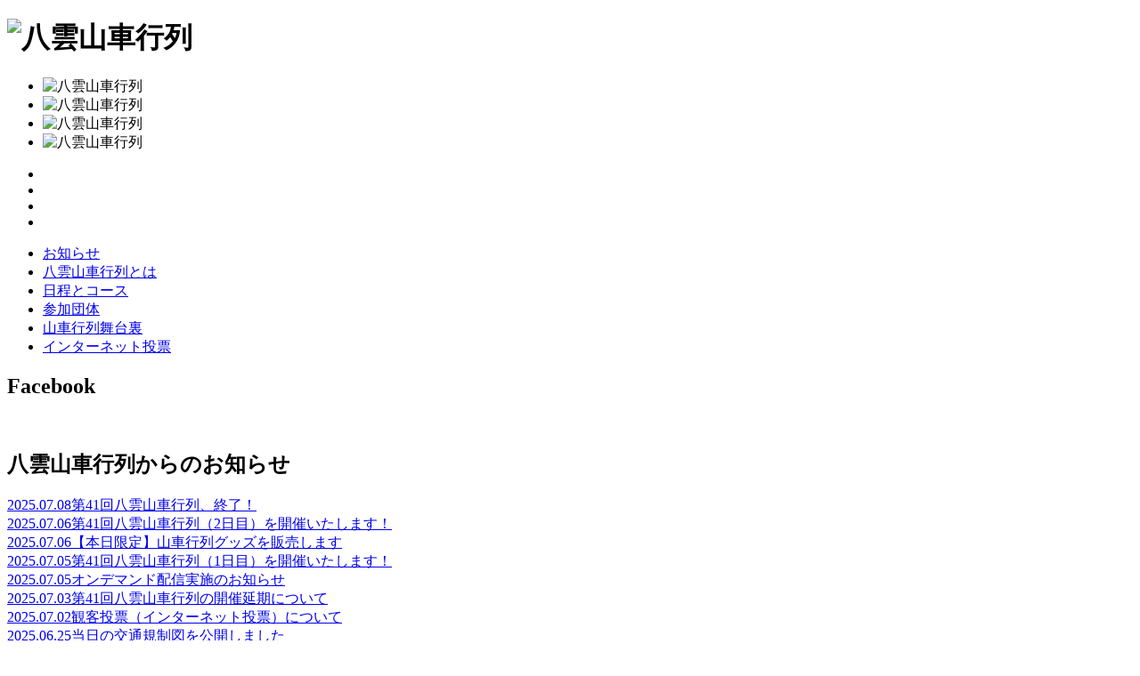

--- FILE ---
content_type: text/html
request_url: http://www.yakumo-dashi.com/about/news/news/course/news/news/backstage/about/news/news/news/news/detail.php?id=397
body_size: 23744
content:
<!DOCTYPE html>
<html lang="ja">

<head>

	<meta http-equiv="Content-Type" content="text/html; charset=UTF-8" />
	<title>北海道三大あんどん祭り 八雲山車行列 オフィシャルウェブサイト</title>
	<meta name="description" content="北海道三大あんどん祭り 八雲山車行列公式ホームページです。祭りの開催情報や審査結果、実行委員会からのお知らせを掲載しております。">
	<meta name="keywords" content="山車,山車行列,北海道三大あんどん祭り,八雲">
	<link rel="icon" href="images/favicon.ico" type="image/vnd.microsoft.icon">
	<link rel="shortcut icon" href="images/favicon.ico" type="image/vnd.microsoft.icon" />
	<link rel="stylesheet" type="text/css" href="css/reset.css">
	<link rel="stylesheet" type="text/css" href="css/global.css?20230702">
	<script type="text/javascript">
		var ua = navigator.userAgent;
		if (ua.indexOf('iPhone') != -1 || ua.indexOf('iPad') != -1 || ua.indexOf('Android') != -1) {
			//iPhone & iPad
			document.write('<link rel="stylesheet" href="css/no_pc.css">');
		}
		if (ua.match(/Mac|PPC/)) {
			//Mac
			document.write('<link rel="stylesheet" href="css/mac.css">');
		}
	</script>
	<script>
		(function(i, s, o, g, r, a, m) {
			i['GoogleAnalyticsObject'] = r;
			i[r] = i[r] || function() {
				(i[r].q = i[r].q || []).push(arguments)
			}, i[r].l = 1 * new Date();
			a = s.createElement(o),
				m = s.getElementsByTagName(o)[0];
			a.async = 1;
			a.src = g;
			m.parentNode.insertBefore(a, m)
		})(window, document, 'script', '//www.google-analytics.com/analytics.js', 'ga');

		ga('create', 'UA-51658696-1', 'yakumo-dashi.com');
		ga('send', 'pageview');
	</script>

	<script type="text/javascript" src="js/jquery.min.js"></script>
	<script>
		$(document).ready(function() {
			// hide #back-top first
			$("#back-top").hide();
			// fade in #back-top
			$(function() {
				$(window).scroll(function() {
					if ($(this).scrollTop() > 100) {
						$('#back-top').fadeIn();
					} else {
						$('#back-top').fadeOut();
					}
				});
				// scroll body to 0px on click
				$('#back-top a').click(function() {
					$('body,html').animate({
						scrollTop: 0
					}, 400);
					return false;
				});
			});
		});
	</script>
	<link rel="stylesheet" type="text/css" href="css/index.css">
	<script>
		$(function() {
			$(window).load(function() {
				var setWrap = $('.slideShow'),
					setMainView = $('.mainView'),
					setThumbNail = $('.thumbNail'),
					setMaxWidth = 960,
					setMinWidth = 380,
					thumbNum = 6,
					thumbOpc = 0.5,
					fadeTime = 1000,
					delayTime = 10000,
					sideNavi = 'off', // 'on' or 'off'
					autoPlay = 'on'; // 'on' or 'off'

				setWrap.each(function() {
					var thisObj = $(this),
						childMain = thisObj.find(setMainView),
						mainUl = childMain.find('ul'),
						mainLi = mainUl.find('li'),
						mainLiFst = mainUl.find('li:first'),
						childThumb = thisObj.find(setThumbNail),
						thumbUl = childThumb.find('ul'),
						thumbLi = childThumb.find('li'),
						thumbLiFst = childThumb.find('li:first'),
						thumbLiLst = childThumb.find('li:last');

					thisObj.css({
						width: setMaxWidth,
						display: 'block'
					});

					mainLi.each(function(i) {
						$(this).attr('class', 'view' + (i + 1).toString()).css({
							zIndex: '98',
							opacity: '0'
						});
						mainLiFst.css({
							zIndex: '99'
						}).stop().animate({
							opacity: '1'
						}, fadeTime);
					});

					thumbLi.click(function() {
						if (autoPlay == 'on') {
							clearInterval(setTimer);
						}

						var connectCont = thumbLi.index(this);
						var showCont = connectCont + 1;
						mainUl.find('.view' + (showCont)).siblings().stop().animate({
							opacity: '0'
						}, fadeTime, function() {
							$(this).css({
								zIndex: '98'
							});
						});
						mainUl.find('.view' + (showCont)).stop().animate({
							opacity: '1'
						}, fadeTime, function() {
							$(this).css({
								zIndex: '99'
							});
						});

						$(this).addClass('active');
						$(this).siblings().removeClass('active');

						if (autoPlay == 'on') {
							timer();
						}

					});
					thumbLi.css({
						opacity: thumbOpc
					});
					thumbLiFst.addClass('active');

					// メイン画像をベースにエリアの幅と高さを設定
					var mainLiImg = mainLi.find('img'),
						baseWidth = mainLiImg.width(),
						baseHeight = mainLiImg.height();

					// レスポンシブ動作メイン
					imgSize();

					function imgSize() {
						var windowWidth = parseInt($(window).width());
						if (windowWidth >= setMaxWidth) {
							thisObj.css({
								width: setMaxWidth
							});
							childMain.css({
								width: baseWidth,
								height: baseHeight
							});
							mainUl.css({
								width: baseWidth,
								height: baseHeight
							});
							mainLi.css({
								width: baseWidth,
								height: baseHeight
							});
							thumbLi.css({
								width: ((setMaxWidth) / (thumbNum))
							});
						} else if (windowWidth < setMaxWidth) {
							if (windowWidth >= setMinWidth) {
								thisObj.css({
									width: '100%'
								});
								childMain.css({
									width: '100%'
								});
								mainUl.css({
									width: '100%'
								});
								mainLi.css({
									width: '100%'
								});
							} else if (windowWidth < setMinWidth) {
								thisObj.css({
									width: setMinWidth
								});
								childMain.css({
									width: setMinWidth
								});
								mainUl.css({
									width: setMinWidth
								});
								mainLi.css({
									width: setMinWidth
								});
							}
							var reHeight = mainLiImg.height();
							childMain.css({
								height: reHeight
							});
							mainUl.css({
								height: reHeight
							});
							mainLi.css({
								height: reHeight
							});

							var reWidth = setThumbNail.width();
							thumbLi.css({
								width: ((reWidth) / (thumbNum))
							});
						}
					}
					$(window).resize(function() {
						imgSize();
					});
					imgSize();

					// サムネイルマウスオーバー
					var agent = navigator.userAgent;
					if (!(agent.search(/iPhone/) != -1 || agent.search(/iPad/) != -1 || agent.search(/iPod/) != -1 || agent.search(/Android/) != -1)) {
						thumbLi.hover(function() {
							$(this).stop().animate({
								opacity: '1'
							}, 200);
						}, function() {
							$(this).stop().animate({
								opacity: thumbOpc
							}, 200);
						});
					}

					// ボタン移動動作
					function switchNext() {
						var setActive = thumbUl.find('.active');
						setActive.each(function() {
							var listLengh = thumbLi.length,
								listIndex = thumbLi.index(this),
								listCount = listIndex + 1;

							if (listLengh == listCount) {
								thumbLiFst.click();
							} else {
								$(this).next('li').click();
							}
						});
					}

					function switchPrev() {
						var setActive = thumbUl.find('.active');
						setActive.each(function() {
							var listLengh = thumbLi.length,
								listIndex = thumbLi.index(this),
								listCount = listIndex + 1;

							if (1 == listCount) {
								thumbLiLst.click();
							} else {
								$(this).prev('li').click();
							}
						});
					}

					// サイドナビボタン（有り無し）
					if (sideNavi == 'off') {
						childMain.append('<a href="javascript:void(0);" class="btnPrev"></a><a href="javascript:void(0);" class="btnNext"></a>');
						var btnPrev = thisObj.find('.btnPrev'),
							btnNext = thisObj.find('.btnNext'),
							btnPrevNext = thisObj.find('.btnPrev,.btnNext');
						if (!(agent.search(/iPhone/) != -1 || agent.search(/iPad/) != -1 || agent.search(/iPod/) != -1 || agent.search(/Android/) != -1)) {
							btnPrevNext.css({
								opacity: thumbOpc
							}).hover(function() {
								$(this).stop().animate({
									opacity: '0.9'
								}, 200);
							}, function() {
								$(this).stop().animate({
									opacity: thumbOpc
								}, 200);
							});
						} else {
							btnPrevNext.css({
								opacity: thumbOpc
							});
						}
						btnPrev.click(function() {
							switchPrev();
						});
						btnNext.click(function() {
							switchNext();
						});
					}

					// 自動再生（有り無し）
					if (autoPlay == 'on') {
						function timer() {
							setTimer = setInterval(function() {
								switchNext();
							}, delayTime);
						}
						timer();
					}
				});
			});
		});
	</script>
</head>

<body>
	<div id="fb-root"></div>
	<script>
		(function(d, s, id) {
			var js, fjs = d.getElementsByTagName(s)[0];
			if (d.getElementById(id)) return;
			js = d.createElement(s);
			js.id = id;
			js.src = "//connect.facebook.net/ja_JP/sdk.js#xfbml=1&version=v2.3";
			fjs.parentNode.insertBefore(js, fjs);
		}(document, 'script', 'facebook-jssdk'));
	</script>
	<div id="container">
		<div class="clear"></div>
		<div class="slideShow">
			<h1><img src="images/page_title.png" alt="八雲山車行列"></h1>
			<div class="mainView">
				<ul>
					<li><img src="images/top_image_01.jpg" alt="八雲山車行列"></li>
					<li><img src="images/top_image_02.jpg" alt="八雲山車行列"></li>
					<li><img src="images/top_image_03.jpg" alt="八雲山車行列"></li>
					<li><img src="images/top_image_04.jpg" alt="八雲山車行列"></li>
				</ul>
			</div>
			<div class="thumbNail">
				<ul>
					<li></li>
					<li></li>
					<li></li>
					<li></li>
				</ul>
			</div>
		</div>

		<div id="wrapper">
			<div class="clear"></div>

			<!--　　ナビ　　-->
			<ul id="navi">

				<li id="news"><a href="news/" title="八雲山車行列 お知らせ">お知らせ</a></li>
				<li id="about"><a href="about/" title="八雲山車行列 八雲山車行列とは">八雲山車行列とは</a></li>
				<li id="course"><a href="course/" title="八雲山車行列 日程とコース">日程とコース</a></li>
				<li id="group"><a href="group/" title="八雲山車行列 参加団体">参加団体</a></li>
				<li id="backstage"><a href="backstage/" title="八雲山車行列 山車行列舞台裏">山車行列舞台裏</a></li>
				<li id="review"><a href="https://www.harp.lg.jp/SksJuminWeb/EntryForm?id=ODsmOBEt" title="八雲山車行列 インターネット投票" target="_blank">インターネット投票</a></li>
			</ul>


			<!--　　メインコンテンツ　　-->
			<div id="main">
				<div class="clear"></div>
				<div id="fb_area">
					<h2>Facebook</h2>
					<div class="fb-page" data-href="https://www.facebook.com/pages/%E5%85%AB%E9%9B%B2%E5%B1%B1%E8%BB%8A%E8%A1%8C%E5%88%97%E5%85%AB%E9%9B%B2%E5%B1%B1%E8%BB%8A%E8%A1%8C%E5%88%97%E5%AE%9F%E8%A1%8C%E5%A7%94%E5%93%A1%E4%BC%9A/228165077367205?fref=ts" data-width="420" data-height="395" data-hide-cover="true" data-show-facepile="false" data-show-posts="true">
						<div class="fb-xfbml-parse-ignore">
							<blockquote cite="https://www.facebook.com/pages/%E5%85%AB%E9%9B%B2%E5%B1%B1%E8%BB%8A%E8%A1%8C%E5%88%97%E5%85%AB%E9%9B%B2%E5%B1%B1%E8%BB%8A%E8%A1%8C%E5%88%97%E5%AE%9F%E8%A1%8C%E5%A7%94%E5%93%A1%E4%BC%9A/228165077367205?fref=ts"><a href="https://www.facebook.com/pages/%E5%85%AB%E9%9B%B2%E5%B1%B1%E8%BB%8A%E8%A1%8C%E5%88%97%E5%85%AB%E9%9B%B2%E5%B1%B1%E8%BB%8A%E8%A1%8C%E5%88%97%E5%AE%9F%E8%A1%8C%E5%A7%94%E5%93%A1%E4%BC%9A/228165077367205?fref=ts">八雲山車行列（八雲山車行列実行委員会）</a></blockquote>
						</div>
					</div>
					<!-- <iframe title="like_box" src="https://www.facebook.com/plugins/likebox.php?href=https%3A%2F%2Fwww.facebook.com%2Fpages%2F%25E5%2585%25AB%25E9%259B%25B2%25E5%25B1%25B1%25E8%25BB%258A%25E8%25A1%258C%25E5%2588%2597%25E5%2585%25AB%25E9%259B%25B2%25E5%25B1%25B1%25E8%25BB%258A%25E8%25A1%258C%25E5%2588%2597%25E5%25AE%259F%25E8%25A1%258C%25E5%25A7%2594%25E5%2593%25A1%25E4%25BC%259A%2F228165077367205%3Ffref%3Dts&amp;width=420&amp;height=395&amp;colorscheme=light&amp;show_faces=false&amp;header=false&amp;stream=true&amp;show_border=true" style="border:none; width:420px; height:395px;"></iframe> -->
				</div>
				<div id="news_area">
					<h2>八雲山車行列からのお知らせ</h2>
					<div id="news_list">
													<a href="news/detail.php?id=667" title="第41回八雲山車行列、終了！"><span class="date">2025.07.08</span>第41回八雲山車行列、終了！</a><br>
							<!--<a href="#" title="第41回八雲山車行列、終了！"><span>2025.7.8</span>第41回八雲山車行列、終了！</a>-->
													<a href="news/detail.php?id=662" title="第41回八雲山車行列（2日目）を開催いたします！"><span class="date">2025.07.06</span>第41回八雲山車行列（2日目）を開催いたします！</a><br>
							<!--<a href="#" title="第41回八雲山車行列（2日目）を開催いたします！"><span>2025.7.6</span>第41回八雲山車行列（2日目）を開催いたします！</a>-->
													<a href="news/detail.php?id=657" title="【本日限定】山車行列グッズを販売します"><span class="date">2025.07.06</span>【本日限定】山車行列グッズを販売します</a><br>
							<!--<a href="#" title="【本日限定】山車行列グッズを販売します"><span>2025.7.6</span>【本日限定】山車行列グッズを販売します</a>-->
													<a href="news/detail.php?id=655" title="第41回八雲山車行列（1日目）を開催いたします！"><span class="date">2025.07.05</span>第41回八雲山車行列（1日目）を開催いたします！</a><br>
							<!--<a href="#" title="第41回八雲山車行列（1日目）を開催いたします！"><span>2025.7.5</span>第41回八雲山車行列（1日目）を開催いたします！</a>-->
													<a href="news/detail.php?id=653" title="オンデマンド配信実施のお知らせ"><span class="date">2025.07.05</span>オンデマンド配信実施のお知らせ</a><br>
							<!--<a href="#" title="オンデマンド配信実施のお知らせ"><span>2025.7.5</span>オンデマンド配信実施のお知らせ</a>-->
													<a href="news/detail.php?id=647" title="第41回八雲山車行列の開催延期について"><span class="date">2025.07.03</span>第41回八雲山車行列の開催延期について</a><br>
							<!--<a href="#" title="第41回八雲山車行列の開催延期について"><span>2025.7.3</span>第41回八雲山車行列の開催延期について</a>-->
													<a href="news/detail.php?id=636" title="観客投票（インターネット投票）について"><span class="date">2025.07.02</span>観客投票（インターネット投票）について</a><br>
							<!--<a href="#" title="観客投票（インターネット投票）について"><span>2025.7.2</span>観客投票（インターネット投票）について</a>-->
													<a href="news/detail.php?id=633" title="当日の交通規制図を公開しました"><span class="date">2025.06.25</span>当日の交通規制図を公開しました</a><br>
							<!--<a href="#" title="当日の交通規制図を公開しました"><span>2025.6.25</span>当日の交通規制図を公開しました</a>-->
													<a href="news/detail.php?id=626" title="第41回八雲山車行列「チラシ」を公開しました"><span class="date">2025.06.24</span>第41回八雲山車行列「チラシ」を公開しました</a><br>
							<!--<a href="#" title="第41回八雲山車行列「チラシ」を公開しました"><span>2025.6.24</span>第41回八雲山車行列「チラシ」を公開しました</a>-->
													<a href="news/detail.php?id=631" title="第41回八雲山車行列「参加団体」を更新しました"><span class="date">2025.06.24</span>第41回八雲山車行列「参加団体」を更新しました</a><br>
							<!--<a href="#" title="第41回八雲山車行列「参加団体」を更新しました"><span>2025.6.24</span>第41回八雲山車行列「参加団体」を更新しました</a>-->
													<a href="news/detail.php?id=623" title="八雲山車行列への露店出店について"><span class="date">2025.05.13</span>八雲山車行列への露店出店について</a><br>
							<!--<a href="#" title="八雲山車行列への露店出店について"><span>2025.5.13</span>八雲山車行列への露店出店について</a>-->
													<a href="news/detail.php?id=619" title="第41回八雲山車行列ポスターが完成しました！"><span class="date">2025.05.07</span>第41回八雲山車行列ポスターが完成しました！</a><br>
							<!--<a href="#" title="第41回八雲山車行列ポスターが完成しました！"><span>2025.5.7</span>第41回八雲山車行列ポスターが完成しました！</a>-->
													<a href="news/detail.php?id=615" title="第41回八雲山車行列に参加しませんか？"><span class="date">2025.04.16</span>第41回八雲山車行列に参加しませんか？</a><br>
							<!--<a href="#" title="第41回八雲山車行列に参加しませんか？"><span>2025.4.16</span>第41回八雲山車行列に参加しませんか？</a>-->
													<a href="news/detail.php?id=612" title="第41回八雲山車行列を開催します！"><span class="date">2025.04.09</span>第41回八雲山車行列を開催します！</a><br>
							<!--<a href="#" title="第41回八雲山車行列を開催します！"><span>2025.4.9</span>第41回八雲山車行列を開催します！</a>-->
													<a href="news/detail.php?id=605" title="第40回八雲山車行列、終了！"><span class="date">2024.07.11</span>第40回八雲山車行列、終了！</a><br>
							<!--<a href="#" title="第40回八雲山車行列、終了！"><span>2024.7.11</span>第40回八雲山車行列、終了！</a>-->
													<a href="news/detail.php?id=592" title="第40回八雲山車行列（2日目）を開催します！"><span class="date">2024.07.07</span>第40回八雲山車行列（2日目）を開催します！</a><br>
							<!--<a href="#" title="第40回八雲山車行列（2日目）を開催します！"><span>2024.7.7</span>第40回八雲山車行列（2日目）を開催します！</a>-->
													<a href="news/detail.php?id=597" title="【本日限定】八雲山車行列グッズを販売します！"><span class="date">2024.07.07</span>【本日限定】八雲山車行列グッズを販売します！</a><br>
							<!--<a href="#" title="【本日限定】八雲山車行列グッズを販売します！"><span>2024.7.7</span>【本日限定】八雲山車行列グッズを販売します！</a>-->
													<a href="news/detail.php?id=586" title="第40回八雲山車行列(1日目)を開催します！"><span class="date">2024.07.06</span>第40回八雲山車行列(1日目)を開催します！</a><br>
							<!--<a href="#" title="第40回八雲山車行列(1日目)を開催します！"><span>2024.7.6</span>第40回八雲山車行列(1日目)を開催します！</a>-->
													<a href="news/detail.php?id=582" title="ライブ配信実施のお知らせ"><span class="date">2024.07.05</span>ライブ配信実施のお知らせ</a><br>
							<!--<a href="#" title="ライブ配信実施のお知らせ"><span>2024.7.5</span>ライブ配信実施のお知らせ</a>-->
													<a href="news/detail.php?id=576" title="第40回八雲山車行列の開催延期について"><span class="date">2024.07.04</span>第40回八雲山車行列の開催延期について</a><br>
							<!--<a href="#" title="第40回八雲山車行列の開催延期について"><span>2024.7.4</span>第40回八雲山車行列の開催延期について</a>-->
											</div>
					<!--<h2>第３２回　八雲山車行列開催情報</h2>
					<div id="holding_info">
						<p>開催日　2014年7月4(金) ～ 5(土)</p>
						<p>時間　　開会式18:40　出発19:00（八雲町立図書館駐車場）</p>
					</div>-->
					<!--<h2>第３３回　八雲山車行列開催情報</h2>
					<div id="holding_info">
						<p>開催日　2015年7月3(金) ～ 4(土)</p>
						<p>　　　　※雨天の場合、5(日)まで順延</p>
						<p>時間　　開会式18:40　出発19:00（八雲町立図書館駐車場）</p>
					</div>-->
					<!--<h2>第３４回　八雲山車行列開催情報</h2>
					<div id="holding_info">
						<p>開催日　2016年7月1(金) ～ 2(土)</p>
						<p>　　　　※雨天の場合、3(日)まで順延</p>
						<p>時間　　開会式18:40　出発19:00（八雲町立図書館駐車場）</p>
					</div>-->
					<!--<h2>第３５回　八雲山車行列開催情報</h2>
					<div id="holding_info">
						<p>開催日　2017年7月7(金) ～ 8(土)</p>
						<p>　　　　※雨天の場合、9(日)まで順延</p>
						<p>時間　　開会式18:40　出発19:00（八雲町立図書館駐車場）</p>
					</div>-->
					<!--<h2>第３６回　八雲山車行列開催情報</h2>
					<div id="holding_info">
						<p>開催日　2018年7月6(金) ～ 7(土)</p>
						<p>　　　　※雨天の場合、8(日)まで順延</p>
						<p>時間　　開会式18:30　出発19:00（八雲町立図書館駐車場）</p>
					</div>-->
					<!--<h2>第３７回　八雲山車行列開催情報</h2>
					<div id="holding_info">
						<p>開催日　2019年7月5日(金) ～ 6日(土)</p>
						<p>　　　　※雨天の場合、7日(日)まで順延</p>
						<p>時間　　開会式18:30　出発19:00（八雲町立図書館駐車場）</p>
					</div>-->
					<!--<h2>第４０回　八雲山車行列開催情報</h2>
					<div id="holding_info">
						<p>開催日　2024年7月6日(土)・7日(日)</p>
						<p>　　　　※雨天の場合、7日(日)まで順延</p>
						<p>時間　　6日(土) 出発 19:00（八雲町立図書館駐車場）<br>
　　　　7日(日) 出発 19:00（八雲町役場）</p>
					</div>-->
					<h2>第４１回　八雲山車行列開催情報</h2>
					<div id="holding_info">
						<p>開催日　2025年7月５日(土)・６日(日)</p>
						<p>時間　　5日(土) 出発 19:00（八雲町立図書館駐車場）<br>
						　　　　６日(日) 出発 19:00（八雲町役場）</p>

					</div>
					<div class="clear"></div>
				</div>

				<div class="clear"></div>
				<p id="back-top">
					<a href="top"><span></span></a>
				</p>
			</div>

			<!--　　フッター　　-->
			<div id="footer">
				<div id="footer_inner">
					<div id="contact_info">
						<h3>お問合せ先</h3>
						<p>八雲山車行列実行委員会</p>
						<p>〒049-3112　北海道二海郡八雲町末広町154　八雲町公民館内</p>
						<p>TEL 0137-63-3131　FAX 0137-64-3848</p>
					</div>
					<p id="copyright">Copyright2014 (c) 八雲山車行列実行委員会 All Right Reserved. </p>
				</div>
			</div>

			<div class="clear"></div>
		</div>
</body>

</html>


--- FILE ---
content_type: text/html
request_url: http://www.yakumo-dashi.com/about/news/news/course/news/news/backstage/about/news/news/news/news/css/global.css?20230702
body_size: 23737
content:
<!DOCTYPE html>
<html lang="ja">

<head>

	<meta http-equiv="Content-Type" content="text/html; charset=UTF-8" />
	<title>北海道三大あんどん祭り 八雲山車行列 オフィシャルウェブサイト</title>
	<meta name="description" content="北海道三大あんどん祭り 八雲山車行列公式ホームページです。祭りの開催情報や審査結果、実行委員会からのお知らせを掲載しております。">
	<meta name="keywords" content="山車,山車行列,北海道三大あんどん祭り,八雲">
	<link rel="icon" href="images/favicon.ico" type="image/vnd.microsoft.icon">
	<link rel="shortcut icon" href="images/favicon.ico" type="image/vnd.microsoft.icon" />
	<link rel="stylesheet" type="text/css" href="css/reset.css">
	<link rel="stylesheet" type="text/css" href="css/global.css?20230702">
	<script type="text/javascript">
		var ua = navigator.userAgent;
		if (ua.indexOf('iPhone') != -1 || ua.indexOf('iPad') != -1 || ua.indexOf('Android') != -1) {
			//iPhone & iPad
			document.write('<link rel="stylesheet" href="css/no_pc.css">');
		}
		if (ua.match(/Mac|PPC/)) {
			//Mac
			document.write('<link rel="stylesheet" href="css/mac.css">');
		}
	</script>
	<script>
		(function(i, s, o, g, r, a, m) {
			i['GoogleAnalyticsObject'] = r;
			i[r] = i[r] || function() {
				(i[r].q = i[r].q || []).push(arguments)
			}, i[r].l = 1 * new Date();
			a = s.createElement(o),
				m = s.getElementsByTagName(o)[0];
			a.async = 1;
			a.src = g;
			m.parentNode.insertBefore(a, m)
		})(window, document, 'script', '//www.google-analytics.com/analytics.js', 'ga');

		ga('create', 'UA-51658696-1', 'yakumo-dashi.com');
		ga('send', 'pageview');
	</script>

	<script type="text/javascript" src="js/jquery.min.js"></script>
	<script>
		$(document).ready(function() {
			// hide #back-top first
			$("#back-top").hide();
			// fade in #back-top
			$(function() {
				$(window).scroll(function() {
					if ($(this).scrollTop() > 100) {
						$('#back-top').fadeIn();
					} else {
						$('#back-top').fadeOut();
					}
				});
				// scroll body to 0px on click
				$('#back-top a').click(function() {
					$('body,html').animate({
						scrollTop: 0
					}, 400);
					return false;
				});
			});
		});
	</script>
	<link rel="stylesheet" type="text/css" href="css/index.css">
	<script>
		$(function() {
			$(window).load(function() {
				var setWrap = $('.slideShow'),
					setMainView = $('.mainView'),
					setThumbNail = $('.thumbNail'),
					setMaxWidth = 960,
					setMinWidth = 380,
					thumbNum = 6,
					thumbOpc = 0.5,
					fadeTime = 1000,
					delayTime = 10000,
					sideNavi = 'off', // 'on' or 'off'
					autoPlay = 'on'; // 'on' or 'off'

				setWrap.each(function() {
					var thisObj = $(this),
						childMain = thisObj.find(setMainView),
						mainUl = childMain.find('ul'),
						mainLi = mainUl.find('li'),
						mainLiFst = mainUl.find('li:first'),
						childThumb = thisObj.find(setThumbNail),
						thumbUl = childThumb.find('ul'),
						thumbLi = childThumb.find('li'),
						thumbLiFst = childThumb.find('li:first'),
						thumbLiLst = childThumb.find('li:last');

					thisObj.css({
						width: setMaxWidth,
						display: 'block'
					});

					mainLi.each(function(i) {
						$(this).attr('class', 'view' + (i + 1).toString()).css({
							zIndex: '98',
							opacity: '0'
						});
						mainLiFst.css({
							zIndex: '99'
						}).stop().animate({
							opacity: '1'
						}, fadeTime);
					});

					thumbLi.click(function() {
						if (autoPlay == 'on') {
							clearInterval(setTimer);
						}

						var connectCont = thumbLi.index(this);
						var showCont = connectCont + 1;
						mainUl.find('.view' + (showCont)).siblings().stop().animate({
							opacity: '0'
						}, fadeTime, function() {
							$(this).css({
								zIndex: '98'
							});
						});
						mainUl.find('.view' + (showCont)).stop().animate({
							opacity: '1'
						}, fadeTime, function() {
							$(this).css({
								zIndex: '99'
							});
						});

						$(this).addClass('active');
						$(this).siblings().removeClass('active');

						if (autoPlay == 'on') {
							timer();
						}

					});
					thumbLi.css({
						opacity: thumbOpc
					});
					thumbLiFst.addClass('active');

					// メイン画像をベースにエリアの幅と高さを設定
					var mainLiImg = mainLi.find('img'),
						baseWidth = mainLiImg.width(),
						baseHeight = mainLiImg.height();

					// レスポンシブ動作メイン
					imgSize();

					function imgSize() {
						var windowWidth = parseInt($(window).width());
						if (windowWidth >= setMaxWidth) {
							thisObj.css({
								width: setMaxWidth
							});
							childMain.css({
								width: baseWidth,
								height: baseHeight
							});
							mainUl.css({
								width: baseWidth,
								height: baseHeight
							});
							mainLi.css({
								width: baseWidth,
								height: baseHeight
							});
							thumbLi.css({
								width: ((setMaxWidth) / (thumbNum))
							});
						} else if (windowWidth < setMaxWidth) {
							if (windowWidth >= setMinWidth) {
								thisObj.css({
									width: '100%'
								});
								childMain.css({
									width: '100%'
								});
								mainUl.css({
									width: '100%'
								});
								mainLi.css({
									width: '100%'
								});
							} else if (windowWidth < setMinWidth) {
								thisObj.css({
									width: setMinWidth
								});
								childMain.css({
									width: setMinWidth
								});
								mainUl.css({
									width: setMinWidth
								});
								mainLi.css({
									width: setMinWidth
								});
							}
							var reHeight = mainLiImg.height();
							childMain.css({
								height: reHeight
							});
							mainUl.css({
								height: reHeight
							});
							mainLi.css({
								height: reHeight
							});

							var reWidth = setThumbNail.width();
							thumbLi.css({
								width: ((reWidth) / (thumbNum))
							});
						}
					}
					$(window).resize(function() {
						imgSize();
					});
					imgSize();

					// サムネイルマウスオーバー
					var agent = navigator.userAgent;
					if (!(agent.search(/iPhone/) != -1 || agent.search(/iPad/) != -1 || agent.search(/iPod/) != -1 || agent.search(/Android/) != -1)) {
						thumbLi.hover(function() {
							$(this).stop().animate({
								opacity: '1'
							}, 200);
						}, function() {
							$(this).stop().animate({
								opacity: thumbOpc
							}, 200);
						});
					}

					// ボタン移動動作
					function switchNext() {
						var setActive = thumbUl.find('.active');
						setActive.each(function() {
							var listLengh = thumbLi.length,
								listIndex = thumbLi.index(this),
								listCount = listIndex + 1;

							if (listLengh == listCount) {
								thumbLiFst.click();
							} else {
								$(this).next('li').click();
							}
						});
					}

					function switchPrev() {
						var setActive = thumbUl.find('.active');
						setActive.each(function() {
							var listLengh = thumbLi.length,
								listIndex = thumbLi.index(this),
								listCount = listIndex + 1;

							if (1 == listCount) {
								thumbLiLst.click();
							} else {
								$(this).prev('li').click();
							}
						});
					}

					// サイドナビボタン（有り無し）
					if (sideNavi == 'off') {
						childMain.append('<a href="javascript:void(0);" class="btnPrev"></a><a href="javascript:void(0);" class="btnNext"></a>');
						var btnPrev = thisObj.find('.btnPrev'),
							btnNext = thisObj.find('.btnNext'),
							btnPrevNext = thisObj.find('.btnPrev,.btnNext');
						if (!(agent.search(/iPhone/) != -1 || agent.search(/iPad/) != -1 || agent.search(/iPod/) != -1 || agent.search(/Android/) != -1)) {
							btnPrevNext.css({
								opacity: thumbOpc
							}).hover(function() {
								$(this).stop().animate({
									opacity: '0.9'
								}, 200);
							}, function() {
								$(this).stop().animate({
									opacity: thumbOpc
								}, 200);
							});
						} else {
							btnPrevNext.css({
								opacity: thumbOpc
							});
						}
						btnPrev.click(function() {
							switchPrev();
						});
						btnNext.click(function() {
							switchNext();
						});
					}

					// 自動再生（有り無し）
					if (autoPlay == 'on') {
						function timer() {
							setTimer = setInterval(function() {
								switchNext();
							}, delayTime);
						}
						timer();
					}
				});
			});
		});
	</script>
</head>

<body>
	<div id="fb-root"></div>
	<script>
		(function(d, s, id) {
			var js, fjs = d.getElementsByTagName(s)[0];
			if (d.getElementById(id)) return;
			js = d.createElement(s);
			js.id = id;
			js.src = "//connect.facebook.net/ja_JP/sdk.js#xfbml=1&version=v2.3";
			fjs.parentNode.insertBefore(js, fjs);
		}(document, 'script', 'facebook-jssdk'));
	</script>
	<div id="container">
		<div class="clear"></div>
		<div class="slideShow">
			<h1><img src="images/page_title.png" alt="八雲山車行列"></h1>
			<div class="mainView">
				<ul>
					<li><img src="images/top_image_01.jpg" alt="八雲山車行列"></li>
					<li><img src="images/top_image_02.jpg" alt="八雲山車行列"></li>
					<li><img src="images/top_image_03.jpg" alt="八雲山車行列"></li>
					<li><img src="images/top_image_04.jpg" alt="八雲山車行列"></li>
				</ul>
			</div>
			<div class="thumbNail">
				<ul>
					<li></li>
					<li></li>
					<li></li>
					<li></li>
				</ul>
			</div>
		</div>

		<div id="wrapper">
			<div class="clear"></div>

			<!--　　ナビ　　-->
			<ul id="navi">

				<li id="news"><a href="news/" title="八雲山車行列 お知らせ">お知らせ</a></li>
				<li id="about"><a href="about/" title="八雲山車行列 八雲山車行列とは">八雲山車行列とは</a></li>
				<li id="course"><a href="course/" title="八雲山車行列 日程とコース">日程とコース</a></li>
				<li id="group"><a href="group/" title="八雲山車行列 参加団体">参加団体</a></li>
				<li id="backstage"><a href="backstage/" title="八雲山車行列 山車行列舞台裏">山車行列舞台裏</a></li>
				<li id="review"><a href="https://www.harp.lg.jp/SksJuminWeb/EntryForm?id=ODsmOBEt" title="八雲山車行列 インターネット投票" target="_blank">インターネット投票</a></li>
			</ul>


			<!--　　メインコンテンツ　　-->
			<div id="main">
				<div class="clear"></div>
				<div id="fb_area">
					<h2>Facebook</h2>
					<div class="fb-page" data-href="https://www.facebook.com/pages/%E5%85%AB%E9%9B%B2%E5%B1%B1%E8%BB%8A%E8%A1%8C%E5%88%97%E5%85%AB%E9%9B%B2%E5%B1%B1%E8%BB%8A%E8%A1%8C%E5%88%97%E5%AE%9F%E8%A1%8C%E5%A7%94%E5%93%A1%E4%BC%9A/228165077367205?fref=ts" data-width="420" data-height="395" data-hide-cover="true" data-show-facepile="false" data-show-posts="true">
						<div class="fb-xfbml-parse-ignore">
							<blockquote cite="https://www.facebook.com/pages/%E5%85%AB%E9%9B%B2%E5%B1%B1%E8%BB%8A%E8%A1%8C%E5%88%97%E5%85%AB%E9%9B%B2%E5%B1%B1%E8%BB%8A%E8%A1%8C%E5%88%97%E5%AE%9F%E8%A1%8C%E5%A7%94%E5%93%A1%E4%BC%9A/228165077367205?fref=ts"><a href="https://www.facebook.com/pages/%E5%85%AB%E9%9B%B2%E5%B1%B1%E8%BB%8A%E8%A1%8C%E5%88%97%E5%85%AB%E9%9B%B2%E5%B1%B1%E8%BB%8A%E8%A1%8C%E5%88%97%E5%AE%9F%E8%A1%8C%E5%A7%94%E5%93%A1%E4%BC%9A/228165077367205?fref=ts">八雲山車行列（八雲山車行列実行委員会）</a></blockquote>
						</div>
					</div>
					<!-- <iframe title="like_box" src="https://www.facebook.com/plugins/likebox.php?href=https%3A%2F%2Fwww.facebook.com%2Fpages%2F%25E5%2585%25AB%25E9%259B%25B2%25E5%25B1%25B1%25E8%25BB%258A%25E8%25A1%258C%25E5%2588%2597%25E5%2585%25AB%25E9%259B%25B2%25E5%25B1%25B1%25E8%25BB%258A%25E8%25A1%258C%25E5%2588%2597%25E5%25AE%259F%25E8%25A1%258C%25E5%25A7%2594%25E5%2593%25A1%25E4%25BC%259A%2F228165077367205%3Ffref%3Dts&amp;width=420&amp;height=395&amp;colorscheme=light&amp;show_faces=false&amp;header=false&amp;stream=true&amp;show_border=true" style="border:none; width:420px; height:395px;"></iframe> -->
				</div>
				<div id="news_area">
					<h2>八雲山車行列からのお知らせ</h2>
					<div id="news_list">
													<a href="news/detail.php?id=667" title="第41回八雲山車行列、終了！"><span class="date">2025.07.08</span>第41回八雲山車行列、終了！</a><br>
							<!--<a href="#" title="第41回八雲山車行列、終了！"><span>2025.7.8</span>第41回八雲山車行列、終了！</a>-->
													<a href="news/detail.php?id=662" title="第41回八雲山車行列（2日目）を開催いたします！"><span class="date">2025.07.06</span>第41回八雲山車行列（2日目）を開催いたします！</a><br>
							<!--<a href="#" title="第41回八雲山車行列（2日目）を開催いたします！"><span>2025.7.6</span>第41回八雲山車行列（2日目）を開催いたします！</a>-->
													<a href="news/detail.php?id=657" title="【本日限定】山車行列グッズを販売します"><span class="date">2025.07.06</span>【本日限定】山車行列グッズを販売します</a><br>
							<!--<a href="#" title="【本日限定】山車行列グッズを販売します"><span>2025.7.6</span>【本日限定】山車行列グッズを販売します</a>-->
													<a href="news/detail.php?id=655" title="第41回八雲山車行列（1日目）を開催いたします！"><span class="date">2025.07.05</span>第41回八雲山車行列（1日目）を開催いたします！</a><br>
							<!--<a href="#" title="第41回八雲山車行列（1日目）を開催いたします！"><span>2025.7.5</span>第41回八雲山車行列（1日目）を開催いたします！</a>-->
													<a href="news/detail.php?id=653" title="オンデマンド配信実施のお知らせ"><span class="date">2025.07.05</span>オンデマンド配信実施のお知らせ</a><br>
							<!--<a href="#" title="オンデマンド配信実施のお知らせ"><span>2025.7.5</span>オンデマンド配信実施のお知らせ</a>-->
													<a href="news/detail.php?id=647" title="第41回八雲山車行列の開催延期について"><span class="date">2025.07.03</span>第41回八雲山車行列の開催延期について</a><br>
							<!--<a href="#" title="第41回八雲山車行列の開催延期について"><span>2025.7.3</span>第41回八雲山車行列の開催延期について</a>-->
													<a href="news/detail.php?id=636" title="観客投票（インターネット投票）について"><span class="date">2025.07.02</span>観客投票（インターネット投票）について</a><br>
							<!--<a href="#" title="観客投票（インターネット投票）について"><span>2025.7.2</span>観客投票（インターネット投票）について</a>-->
													<a href="news/detail.php?id=633" title="当日の交通規制図を公開しました"><span class="date">2025.06.25</span>当日の交通規制図を公開しました</a><br>
							<!--<a href="#" title="当日の交通規制図を公開しました"><span>2025.6.25</span>当日の交通規制図を公開しました</a>-->
													<a href="news/detail.php?id=626" title="第41回八雲山車行列「チラシ」を公開しました"><span class="date">2025.06.24</span>第41回八雲山車行列「チラシ」を公開しました</a><br>
							<!--<a href="#" title="第41回八雲山車行列「チラシ」を公開しました"><span>2025.6.24</span>第41回八雲山車行列「チラシ」を公開しました</a>-->
													<a href="news/detail.php?id=631" title="第41回八雲山車行列「参加団体」を更新しました"><span class="date">2025.06.24</span>第41回八雲山車行列「参加団体」を更新しました</a><br>
							<!--<a href="#" title="第41回八雲山車行列「参加団体」を更新しました"><span>2025.6.24</span>第41回八雲山車行列「参加団体」を更新しました</a>-->
													<a href="news/detail.php?id=623" title="八雲山車行列への露店出店について"><span class="date">2025.05.13</span>八雲山車行列への露店出店について</a><br>
							<!--<a href="#" title="八雲山車行列への露店出店について"><span>2025.5.13</span>八雲山車行列への露店出店について</a>-->
													<a href="news/detail.php?id=619" title="第41回八雲山車行列ポスターが完成しました！"><span class="date">2025.05.07</span>第41回八雲山車行列ポスターが完成しました！</a><br>
							<!--<a href="#" title="第41回八雲山車行列ポスターが完成しました！"><span>2025.5.7</span>第41回八雲山車行列ポスターが完成しました！</a>-->
													<a href="news/detail.php?id=615" title="第41回八雲山車行列に参加しませんか？"><span class="date">2025.04.16</span>第41回八雲山車行列に参加しませんか？</a><br>
							<!--<a href="#" title="第41回八雲山車行列に参加しませんか？"><span>2025.4.16</span>第41回八雲山車行列に参加しませんか？</a>-->
													<a href="news/detail.php?id=612" title="第41回八雲山車行列を開催します！"><span class="date">2025.04.09</span>第41回八雲山車行列を開催します！</a><br>
							<!--<a href="#" title="第41回八雲山車行列を開催します！"><span>2025.4.9</span>第41回八雲山車行列を開催します！</a>-->
													<a href="news/detail.php?id=605" title="第40回八雲山車行列、終了！"><span class="date">2024.07.11</span>第40回八雲山車行列、終了！</a><br>
							<!--<a href="#" title="第40回八雲山車行列、終了！"><span>2024.7.11</span>第40回八雲山車行列、終了！</a>-->
													<a href="news/detail.php?id=592" title="第40回八雲山車行列（2日目）を開催します！"><span class="date">2024.07.07</span>第40回八雲山車行列（2日目）を開催します！</a><br>
							<!--<a href="#" title="第40回八雲山車行列（2日目）を開催します！"><span>2024.7.7</span>第40回八雲山車行列（2日目）を開催します！</a>-->
													<a href="news/detail.php?id=597" title="【本日限定】八雲山車行列グッズを販売します！"><span class="date">2024.07.07</span>【本日限定】八雲山車行列グッズを販売します！</a><br>
							<!--<a href="#" title="【本日限定】八雲山車行列グッズを販売します！"><span>2024.7.7</span>【本日限定】八雲山車行列グッズを販売します！</a>-->
													<a href="news/detail.php?id=586" title="第40回八雲山車行列(1日目)を開催します！"><span class="date">2024.07.06</span>第40回八雲山車行列(1日目)を開催します！</a><br>
							<!--<a href="#" title="第40回八雲山車行列(1日目)を開催します！"><span>2024.7.6</span>第40回八雲山車行列(1日目)を開催します！</a>-->
													<a href="news/detail.php?id=582" title="ライブ配信実施のお知らせ"><span class="date">2024.07.05</span>ライブ配信実施のお知らせ</a><br>
							<!--<a href="#" title="ライブ配信実施のお知らせ"><span>2024.7.5</span>ライブ配信実施のお知らせ</a>-->
													<a href="news/detail.php?id=576" title="第40回八雲山車行列の開催延期について"><span class="date">2024.07.04</span>第40回八雲山車行列の開催延期について</a><br>
							<!--<a href="#" title="第40回八雲山車行列の開催延期について"><span>2024.7.4</span>第40回八雲山車行列の開催延期について</a>-->
											</div>
					<!--<h2>第３２回　八雲山車行列開催情報</h2>
					<div id="holding_info">
						<p>開催日　2014年7月4(金) ～ 5(土)</p>
						<p>時間　　開会式18:40　出発19:00（八雲町立図書館駐車場）</p>
					</div>-->
					<!--<h2>第３３回　八雲山車行列開催情報</h2>
					<div id="holding_info">
						<p>開催日　2015年7月3(金) ～ 4(土)</p>
						<p>　　　　※雨天の場合、5(日)まで順延</p>
						<p>時間　　開会式18:40　出発19:00（八雲町立図書館駐車場）</p>
					</div>-->
					<!--<h2>第３４回　八雲山車行列開催情報</h2>
					<div id="holding_info">
						<p>開催日　2016年7月1(金) ～ 2(土)</p>
						<p>　　　　※雨天の場合、3(日)まで順延</p>
						<p>時間　　開会式18:40　出発19:00（八雲町立図書館駐車場）</p>
					</div>-->
					<!--<h2>第３５回　八雲山車行列開催情報</h2>
					<div id="holding_info">
						<p>開催日　2017年7月7(金) ～ 8(土)</p>
						<p>　　　　※雨天の場合、9(日)まで順延</p>
						<p>時間　　開会式18:40　出発19:00（八雲町立図書館駐車場）</p>
					</div>-->
					<!--<h2>第３６回　八雲山車行列開催情報</h2>
					<div id="holding_info">
						<p>開催日　2018年7月6(金) ～ 7(土)</p>
						<p>　　　　※雨天の場合、8(日)まで順延</p>
						<p>時間　　開会式18:30　出発19:00（八雲町立図書館駐車場）</p>
					</div>-->
					<!--<h2>第３７回　八雲山車行列開催情報</h2>
					<div id="holding_info">
						<p>開催日　2019年7月5日(金) ～ 6日(土)</p>
						<p>　　　　※雨天の場合、7日(日)まで順延</p>
						<p>時間　　開会式18:30　出発19:00（八雲町立図書館駐車場）</p>
					</div>-->
					<!--<h2>第４０回　八雲山車行列開催情報</h2>
					<div id="holding_info">
						<p>開催日　2024年7月6日(土)・7日(日)</p>
						<p>　　　　※雨天の場合、7日(日)まで順延</p>
						<p>時間　　6日(土) 出発 19:00（八雲町立図書館駐車場）<br>
　　　　7日(日) 出発 19:00（八雲町役場）</p>
					</div>-->
					<h2>第４１回　八雲山車行列開催情報</h2>
					<div id="holding_info">
						<p>開催日　2025年7月５日(土)・６日(日)</p>
						<p>時間　　5日(土) 出発 19:00（八雲町立図書館駐車場）<br>
						　　　　６日(日) 出発 19:00（八雲町役場）</p>

					</div>
					<div class="clear"></div>
				</div>

				<div class="clear"></div>
				<p id="back-top">
					<a href="top"><span></span></a>
				</p>
			</div>

			<!--　　フッター　　-->
			<div id="footer">
				<div id="footer_inner">
					<div id="contact_info">
						<h3>お問合せ先</h3>
						<p>八雲山車行列実行委員会</p>
						<p>〒049-3112　北海道二海郡八雲町末広町154　八雲町公民館内</p>
						<p>TEL 0137-63-3131　FAX 0137-64-3848</p>
					</div>
					<p id="copyright">Copyright2014 (c) 八雲山車行列実行委員会 All Right Reserved. </p>
				</div>
			</div>

			<div class="clear"></div>
		</div>
</body>

</html>


--- FILE ---
content_type: text/html
request_url: http://www.yakumo-dashi.com/about/news/news/course/news/news/backstage/about/news/news/news/news/js/jquery.min.js
body_size: 23737
content:
<!DOCTYPE html>
<html lang="ja">

<head>

	<meta http-equiv="Content-Type" content="text/html; charset=UTF-8" />
	<title>北海道三大あんどん祭り 八雲山車行列 オフィシャルウェブサイト</title>
	<meta name="description" content="北海道三大あんどん祭り 八雲山車行列公式ホームページです。祭りの開催情報や審査結果、実行委員会からのお知らせを掲載しております。">
	<meta name="keywords" content="山車,山車行列,北海道三大あんどん祭り,八雲">
	<link rel="icon" href="images/favicon.ico" type="image/vnd.microsoft.icon">
	<link rel="shortcut icon" href="images/favicon.ico" type="image/vnd.microsoft.icon" />
	<link rel="stylesheet" type="text/css" href="css/reset.css">
	<link rel="stylesheet" type="text/css" href="css/global.css?20230702">
	<script type="text/javascript">
		var ua = navigator.userAgent;
		if (ua.indexOf('iPhone') != -1 || ua.indexOf('iPad') != -1 || ua.indexOf('Android') != -1) {
			//iPhone & iPad
			document.write('<link rel="stylesheet" href="css/no_pc.css">');
		}
		if (ua.match(/Mac|PPC/)) {
			//Mac
			document.write('<link rel="stylesheet" href="css/mac.css">');
		}
	</script>
	<script>
		(function(i, s, o, g, r, a, m) {
			i['GoogleAnalyticsObject'] = r;
			i[r] = i[r] || function() {
				(i[r].q = i[r].q || []).push(arguments)
			}, i[r].l = 1 * new Date();
			a = s.createElement(o),
				m = s.getElementsByTagName(o)[0];
			a.async = 1;
			a.src = g;
			m.parentNode.insertBefore(a, m)
		})(window, document, 'script', '//www.google-analytics.com/analytics.js', 'ga');

		ga('create', 'UA-51658696-1', 'yakumo-dashi.com');
		ga('send', 'pageview');
	</script>

	<script type="text/javascript" src="js/jquery.min.js"></script>
	<script>
		$(document).ready(function() {
			// hide #back-top first
			$("#back-top").hide();
			// fade in #back-top
			$(function() {
				$(window).scroll(function() {
					if ($(this).scrollTop() > 100) {
						$('#back-top').fadeIn();
					} else {
						$('#back-top').fadeOut();
					}
				});
				// scroll body to 0px on click
				$('#back-top a').click(function() {
					$('body,html').animate({
						scrollTop: 0
					}, 400);
					return false;
				});
			});
		});
	</script>
	<link rel="stylesheet" type="text/css" href="css/index.css">
	<script>
		$(function() {
			$(window).load(function() {
				var setWrap = $('.slideShow'),
					setMainView = $('.mainView'),
					setThumbNail = $('.thumbNail'),
					setMaxWidth = 960,
					setMinWidth = 380,
					thumbNum = 6,
					thumbOpc = 0.5,
					fadeTime = 1000,
					delayTime = 10000,
					sideNavi = 'off', // 'on' or 'off'
					autoPlay = 'on'; // 'on' or 'off'

				setWrap.each(function() {
					var thisObj = $(this),
						childMain = thisObj.find(setMainView),
						mainUl = childMain.find('ul'),
						mainLi = mainUl.find('li'),
						mainLiFst = mainUl.find('li:first'),
						childThumb = thisObj.find(setThumbNail),
						thumbUl = childThumb.find('ul'),
						thumbLi = childThumb.find('li'),
						thumbLiFst = childThumb.find('li:first'),
						thumbLiLst = childThumb.find('li:last');

					thisObj.css({
						width: setMaxWidth,
						display: 'block'
					});

					mainLi.each(function(i) {
						$(this).attr('class', 'view' + (i + 1).toString()).css({
							zIndex: '98',
							opacity: '0'
						});
						mainLiFst.css({
							zIndex: '99'
						}).stop().animate({
							opacity: '1'
						}, fadeTime);
					});

					thumbLi.click(function() {
						if (autoPlay == 'on') {
							clearInterval(setTimer);
						}

						var connectCont = thumbLi.index(this);
						var showCont = connectCont + 1;
						mainUl.find('.view' + (showCont)).siblings().stop().animate({
							opacity: '0'
						}, fadeTime, function() {
							$(this).css({
								zIndex: '98'
							});
						});
						mainUl.find('.view' + (showCont)).stop().animate({
							opacity: '1'
						}, fadeTime, function() {
							$(this).css({
								zIndex: '99'
							});
						});

						$(this).addClass('active');
						$(this).siblings().removeClass('active');

						if (autoPlay == 'on') {
							timer();
						}

					});
					thumbLi.css({
						opacity: thumbOpc
					});
					thumbLiFst.addClass('active');

					// メイン画像をベースにエリアの幅と高さを設定
					var mainLiImg = mainLi.find('img'),
						baseWidth = mainLiImg.width(),
						baseHeight = mainLiImg.height();

					// レスポンシブ動作メイン
					imgSize();

					function imgSize() {
						var windowWidth = parseInt($(window).width());
						if (windowWidth >= setMaxWidth) {
							thisObj.css({
								width: setMaxWidth
							});
							childMain.css({
								width: baseWidth,
								height: baseHeight
							});
							mainUl.css({
								width: baseWidth,
								height: baseHeight
							});
							mainLi.css({
								width: baseWidth,
								height: baseHeight
							});
							thumbLi.css({
								width: ((setMaxWidth) / (thumbNum))
							});
						} else if (windowWidth < setMaxWidth) {
							if (windowWidth >= setMinWidth) {
								thisObj.css({
									width: '100%'
								});
								childMain.css({
									width: '100%'
								});
								mainUl.css({
									width: '100%'
								});
								mainLi.css({
									width: '100%'
								});
							} else if (windowWidth < setMinWidth) {
								thisObj.css({
									width: setMinWidth
								});
								childMain.css({
									width: setMinWidth
								});
								mainUl.css({
									width: setMinWidth
								});
								mainLi.css({
									width: setMinWidth
								});
							}
							var reHeight = mainLiImg.height();
							childMain.css({
								height: reHeight
							});
							mainUl.css({
								height: reHeight
							});
							mainLi.css({
								height: reHeight
							});

							var reWidth = setThumbNail.width();
							thumbLi.css({
								width: ((reWidth) / (thumbNum))
							});
						}
					}
					$(window).resize(function() {
						imgSize();
					});
					imgSize();

					// サムネイルマウスオーバー
					var agent = navigator.userAgent;
					if (!(agent.search(/iPhone/) != -1 || agent.search(/iPad/) != -1 || agent.search(/iPod/) != -1 || agent.search(/Android/) != -1)) {
						thumbLi.hover(function() {
							$(this).stop().animate({
								opacity: '1'
							}, 200);
						}, function() {
							$(this).stop().animate({
								opacity: thumbOpc
							}, 200);
						});
					}

					// ボタン移動動作
					function switchNext() {
						var setActive = thumbUl.find('.active');
						setActive.each(function() {
							var listLengh = thumbLi.length,
								listIndex = thumbLi.index(this),
								listCount = listIndex + 1;

							if (listLengh == listCount) {
								thumbLiFst.click();
							} else {
								$(this).next('li').click();
							}
						});
					}

					function switchPrev() {
						var setActive = thumbUl.find('.active');
						setActive.each(function() {
							var listLengh = thumbLi.length,
								listIndex = thumbLi.index(this),
								listCount = listIndex + 1;

							if (1 == listCount) {
								thumbLiLst.click();
							} else {
								$(this).prev('li').click();
							}
						});
					}

					// サイドナビボタン（有り無し）
					if (sideNavi == 'off') {
						childMain.append('<a href="javascript:void(0);" class="btnPrev"></a><a href="javascript:void(0);" class="btnNext"></a>');
						var btnPrev = thisObj.find('.btnPrev'),
							btnNext = thisObj.find('.btnNext'),
							btnPrevNext = thisObj.find('.btnPrev,.btnNext');
						if (!(agent.search(/iPhone/) != -1 || agent.search(/iPad/) != -1 || agent.search(/iPod/) != -1 || agent.search(/Android/) != -1)) {
							btnPrevNext.css({
								opacity: thumbOpc
							}).hover(function() {
								$(this).stop().animate({
									opacity: '0.9'
								}, 200);
							}, function() {
								$(this).stop().animate({
									opacity: thumbOpc
								}, 200);
							});
						} else {
							btnPrevNext.css({
								opacity: thumbOpc
							});
						}
						btnPrev.click(function() {
							switchPrev();
						});
						btnNext.click(function() {
							switchNext();
						});
					}

					// 自動再生（有り無し）
					if (autoPlay == 'on') {
						function timer() {
							setTimer = setInterval(function() {
								switchNext();
							}, delayTime);
						}
						timer();
					}
				});
			});
		});
	</script>
</head>

<body>
	<div id="fb-root"></div>
	<script>
		(function(d, s, id) {
			var js, fjs = d.getElementsByTagName(s)[0];
			if (d.getElementById(id)) return;
			js = d.createElement(s);
			js.id = id;
			js.src = "//connect.facebook.net/ja_JP/sdk.js#xfbml=1&version=v2.3";
			fjs.parentNode.insertBefore(js, fjs);
		}(document, 'script', 'facebook-jssdk'));
	</script>
	<div id="container">
		<div class="clear"></div>
		<div class="slideShow">
			<h1><img src="images/page_title.png" alt="八雲山車行列"></h1>
			<div class="mainView">
				<ul>
					<li><img src="images/top_image_01.jpg" alt="八雲山車行列"></li>
					<li><img src="images/top_image_02.jpg" alt="八雲山車行列"></li>
					<li><img src="images/top_image_03.jpg" alt="八雲山車行列"></li>
					<li><img src="images/top_image_04.jpg" alt="八雲山車行列"></li>
				</ul>
			</div>
			<div class="thumbNail">
				<ul>
					<li></li>
					<li></li>
					<li></li>
					<li></li>
				</ul>
			</div>
		</div>

		<div id="wrapper">
			<div class="clear"></div>

			<!--　　ナビ　　-->
			<ul id="navi">

				<li id="news"><a href="news/" title="八雲山車行列 お知らせ">お知らせ</a></li>
				<li id="about"><a href="about/" title="八雲山車行列 八雲山車行列とは">八雲山車行列とは</a></li>
				<li id="course"><a href="course/" title="八雲山車行列 日程とコース">日程とコース</a></li>
				<li id="group"><a href="group/" title="八雲山車行列 参加団体">参加団体</a></li>
				<li id="backstage"><a href="backstage/" title="八雲山車行列 山車行列舞台裏">山車行列舞台裏</a></li>
				<li id="review"><a href="https://www.harp.lg.jp/SksJuminWeb/EntryForm?id=ODsmOBEt" title="八雲山車行列 インターネット投票" target="_blank">インターネット投票</a></li>
			</ul>


			<!--　　メインコンテンツ　　-->
			<div id="main">
				<div class="clear"></div>
				<div id="fb_area">
					<h2>Facebook</h2>
					<div class="fb-page" data-href="https://www.facebook.com/pages/%E5%85%AB%E9%9B%B2%E5%B1%B1%E8%BB%8A%E8%A1%8C%E5%88%97%E5%85%AB%E9%9B%B2%E5%B1%B1%E8%BB%8A%E8%A1%8C%E5%88%97%E5%AE%9F%E8%A1%8C%E5%A7%94%E5%93%A1%E4%BC%9A/228165077367205?fref=ts" data-width="420" data-height="395" data-hide-cover="true" data-show-facepile="false" data-show-posts="true">
						<div class="fb-xfbml-parse-ignore">
							<blockquote cite="https://www.facebook.com/pages/%E5%85%AB%E9%9B%B2%E5%B1%B1%E8%BB%8A%E8%A1%8C%E5%88%97%E5%85%AB%E9%9B%B2%E5%B1%B1%E8%BB%8A%E8%A1%8C%E5%88%97%E5%AE%9F%E8%A1%8C%E5%A7%94%E5%93%A1%E4%BC%9A/228165077367205?fref=ts"><a href="https://www.facebook.com/pages/%E5%85%AB%E9%9B%B2%E5%B1%B1%E8%BB%8A%E8%A1%8C%E5%88%97%E5%85%AB%E9%9B%B2%E5%B1%B1%E8%BB%8A%E8%A1%8C%E5%88%97%E5%AE%9F%E8%A1%8C%E5%A7%94%E5%93%A1%E4%BC%9A/228165077367205?fref=ts">八雲山車行列（八雲山車行列実行委員会）</a></blockquote>
						</div>
					</div>
					<!-- <iframe title="like_box" src="https://www.facebook.com/plugins/likebox.php?href=https%3A%2F%2Fwww.facebook.com%2Fpages%2F%25E5%2585%25AB%25E9%259B%25B2%25E5%25B1%25B1%25E8%25BB%258A%25E8%25A1%258C%25E5%2588%2597%25E5%2585%25AB%25E9%259B%25B2%25E5%25B1%25B1%25E8%25BB%258A%25E8%25A1%258C%25E5%2588%2597%25E5%25AE%259F%25E8%25A1%258C%25E5%25A7%2594%25E5%2593%25A1%25E4%25BC%259A%2F228165077367205%3Ffref%3Dts&amp;width=420&amp;height=395&amp;colorscheme=light&amp;show_faces=false&amp;header=false&amp;stream=true&amp;show_border=true" style="border:none; width:420px; height:395px;"></iframe> -->
				</div>
				<div id="news_area">
					<h2>八雲山車行列からのお知らせ</h2>
					<div id="news_list">
													<a href="news/detail.php?id=667" title="第41回八雲山車行列、終了！"><span class="date">2025.07.08</span>第41回八雲山車行列、終了！</a><br>
							<!--<a href="#" title="第41回八雲山車行列、終了！"><span>2025.7.8</span>第41回八雲山車行列、終了！</a>-->
													<a href="news/detail.php?id=662" title="第41回八雲山車行列（2日目）を開催いたします！"><span class="date">2025.07.06</span>第41回八雲山車行列（2日目）を開催いたします！</a><br>
							<!--<a href="#" title="第41回八雲山車行列（2日目）を開催いたします！"><span>2025.7.6</span>第41回八雲山車行列（2日目）を開催いたします！</a>-->
													<a href="news/detail.php?id=657" title="【本日限定】山車行列グッズを販売します"><span class="date">2025.07.06</span>【本日限定】山車行列グッズを販売します</a><br>
							<!--<a href="#" title="【本日限定】山車行列グッズを販売します"><span>2025.7.6</span>【本日限定】山車行列グッズを販売します</a>-->
													<a href="news/detail.php?id=655" title="第41回八雲山車行列（1日目）を開催いたします！"><span class="date">2025.07.05</span>第41回八雲山車行列（1日目）を開催いたします！</a><br>
							<!--<a href="#" title="第41回八雲山車行列（1日目）を開催いたします！"><span>2025.7.5</span>第41回八雲山車行列（1日目）を開催いたします！</a>-->
													<a href="news/detail.php?id=653" title="オンデマンド配信実施のお知らせ"><span class="date">2025.07.05</span>オンデマンド配信実施のお知らせ</a><br>
							<!--<a href="#" title="オンデマンド配信実施のお知らせ"><span>2025.7.5</span>オンデマンド配信実施のお知らせ</a>-->
													<a href="news/detail.php?id=647" title="第41回八雲山車行列の開催延期について"><span class="date">2025.07.03</span>第41回八雲山車行列の開催延期について</a><br>
							<!--<a href="#" title="第41回八雲山車行列の開催延期について"><span>2025.7.3</span>第41回八雲山車行列の開催延期について</a>-->
													<a href="news/detail.php?id=636" title="観客投票（インターネット投票）について"><span class="date">2025.07.02</span>観客投票（インターネット投票）について</a><br>
							<!--<a href="#" title="観客投票（インターネット投票）について"><span>2025.7.2</span>観客投票（インターネット投票）について</a>-->
													<a href="news/detail.php?id=633" title="当日の交通規制図を公開しました"><span class="date">2025.06.25</span>当日の交通規制図を公開しました</a><br>
							<!--<a href="#" title="当日の交通規制図を公開しました"><span>2025.6.25</span>当日の交通規制図を公開しました</a>-->
													<a href="news/detail.php?id=626" title="第41回八雲山車行列「チラシ」を公開しました"><span class="date">2025.06.24</span>第41回八雲山車行列「チラシ」を公開しました</a><br>
							<!--<a href="#" title="第41回八雲山車行列「チラシ」を公開しました"><span>2025.6.24</span>第41回八雲山車行列「チラシ」を公開しました</a>-->
													<a href="news/detail.php?id=631" title="第41回八雲山車行列「参加団体」を更新しました"><span class="date">2025.06.24</span>第41回八雲山車行列「参加団体」を更新しました</a><br>
							<!--<a href="#" title="第41回八雲山車行列「参加団体」を更新しました"><span>2025.6.24</span>第41回八雲山車行列「参加団体」を更新しました</a>-->
													<a href="news/detail.php?id=623" title="八雲山車行列への露店出店について"><span class="date">2025.05.13</span>八雲山車行列への露店出店について</a><br>
							<!--<a href="#" title="八雲山車行列への露店出店について"><span>2025.5.13</span>八雲山車行列への露店出店について</a>-->
													<a href="news/detail.php?id=619" title="第41回八雲山車行列ポスターが完成しました！"><span class="date">2025.05.07</span>第41回八雲山車行列ポスターが完成しました！</a><br>
							<!--<a href="#" title="第41回八雲山車行列ポスターが完成しました！"><span>2025.5.7</span>第41回八雲山車行列ポスターが完成しました！</a>-->
													<a href="news/detail.php?id=615" title="第41回八雲山車行列に参加しませんか？"><span class="date">2025.04.16</span>第41回八雲山車行列に参加しませんか？</a><br>
							<!--<a href="#" title="第41回八雲山車行列に参加しませんか？"><span>2025.4.16</span>第41回八雲山車行列に参加しませんか？</a>-->
													<a href="news/detail.php?id=612" title="第41回八雲山車行列を開催します！"><span class="date">2025.04.09</span>第41回八雲山車行列を開催します！</a><br>
							<!--<a href="#" title="第41回八雲山車行列を開催します！"><span>2025.4.9</span>第41回八雲山車行列を開催します！</a>-->
													<a href="news/detail.php?id=605" title="第40回八雲山車行列、終了！"><span class="date">2024.07.11</span>第40回八雲山車行列、終了！</a><br>
							<!--<a href="#" title="第40回八雲山車行列、終了！"><span>2024.7.11</span>第40回八雲山車行列、終了！</a>-->
													<a href="news/detail.php?id=592" title="第40回八雲山車行列（2日目）を開催します！"><span class="date">2024.07.07</span>第40回八雲山車行列（2日目）を開催します！</a><br>
							<!--<a href="#" title="第40回八雲山車行列（2日目）を開催します！"><span>2024.7.7</span>第40回八雲山車行列（2日目）を開催します！</a>-->
													<a href="news/detail.php?id=597" title="【本日限定】八雲山車行列グッズを販売します！"><span class="date">2024.07.07</span>【本日限定】八雲山車行列グッズを販売します！</a><br>
							<!--<a href="#" title="【本日限定】八雲山車行列グッズを販売します！"><span>2024.7.7</span>【本日限定】八雲山車行列グッズを販売します！</a>-->
													<a href="news/detail.php?id=586" title="第40回八雲山車行列(1日目)を開催します！"><span class="date">2024.07.06</span>第40回八雲山車行列(1日目)を開催します！</a><br>
							<!--<a href="#" title="第40回八雲山車行列(1日目)を開催します！"><span>2024.7.6</span>第40回八雲山車行列(1日目)を開催します！</a>-->
													<a href="news/detail.php?id=582" title="ライブ配信実施のお知らせ"><span class="date">2024.07.05</span>ライブ配信実施のお知らせ</a><br>
							<!--<a href="#" title="ライブ配信実施のお知らせ"><span>2024.7.5</span>ライブ配信実施のお知らせ</a>-->
													<a href="news/detail.php?id=576" title="第40回八雲山車行列の開催延期について"><span class="date">2024.07.04</span>第40回八雲山車行列の開催延期について</a><br>
							<!--<a href="#" title="第40回八雲山車行列の開催延期について"><span>2024.7.4</span>第40回八雲山車行列の開催延期について</a>-->
											</div>
					<!--<h2>第３２回　八雲山車行列開催情報</h2>
					<div id="holding_info">
						<p>開催日　2014年7月4(金) ～ 5(土)</p>
						<p>時間　　開会式18:40　出発19:00（八雲町立図書館駐車場）</p>
					</div>-->
					<!--<h2>第３３回　八雲山車行列開催情報</h2>
					<div id="holding_info">
						<p>開催日　2015年7月3(金) ～ 4(土)</p>
						<p>　　　　※雨天の場合、5(日)まで順延</p>
						<p>時間　　開会式18:40　出発19:00（八雲町立図書館駐車場）</p>
					</div>-->
					<!--<h2>第３４回　八雲山車行列開催情報</h2>
					<div id="holding_info">
						<p>開催日　2016年7月1(金) ～ 2(土)</p>
						<p>　　　　※雨天の場合、3(日)まで順延</p>
						<p>時間　　開会式18:40　出発19:00（八雲町立図書館駐車場）</p>
					</div>-->
					<!--<h2>第３５回　八雲山車行列開催情報</h2>
					<div id="holding_info">
						<p>開催日　2017年7月7(金) ～ 8(土)</p>
						<p>　　　　※雨天の場合、9(日)まで順延</p>
						<p>時間　　開会式18:40　出発19:00（八雲町立図書館駐車場）</p>
					</div>-->
					<!--<h2>第３６回　八雲山車行列開催情報</h2>
					<div id="holding_info">
						<p>開催日　2018年7月6(金) ～ 7(土)</p>
						<p>　　　　※雨天の場合、8(日)まで順延</p>
						<p>時間　　開会式18:30　出発19:00（八雲町立図書館駐車場）</p>
					</div>-->
					<!--<h2>第３７回　八雲山車行列開催情報</h2>
					<div id="holding_info">
						<p>開催日　2019年7月5日(金) ～ 6日(土)</p>
						<p>　　　　※雨天の場合、7日(日)まで順延</p>
						<p>時間　　開会式18:30　出発19:00（八雲町立図書館駐車場）</p>
					</div>-->
					<!--<h2>第４０回　八雲山車行列開催情報</h2>
					<div id="holding_info">
						<p>開催日　2024年7月6日(土)・7日(日)</p>
						<p>　　　　※雨天の場合、7日(日)まで順延</p>
						<p>時間　　6日(土) 出発 19:00（八雲町立図書館駐車場）<br>
　　　　7日(日) 出発 19:00（八雲町役場）</p>
					</div>-->
					<h2>第４１回　八雲山車行列開催情報</h2>
					<div id="holding_info">
						<p>開催日　2025年7月５日(土)・６日(日)</p>
						<p>時間　　5日(土) 出発 19:00（八雲町立図書館駐車場）<br>
						　　　　６日(日) 出発 19:00（八雲町役場）</p>

					</div>
					<div class="clear"></div>
				</div>

				<div class="clear"></div>
				<p id="back-top">
					<a href="top"><span></span></a>
				</p>
			</div>

			<!--　　フッター　　-->
			<div id="footer">
				<div id="footer_inner">
					<div id="contact_info">
						<h3>お問合せ先</h3>
						<p>八雲山車行列実行委員会</p>
						<p>〒049-3112　北海道二海郡八雲町末広町154　八雲町公民館内</p>
						<p>TEL 0137-63-3131　FAX 0137-64-3848</p>
					</div>
					<p id="copyright">Copyright2014 (c) 八雲山車行列実行委員会 All Right Reserved. </p>
				</div>
			</div>

			<div class="clear"></div>
		</div>
</body>

</html>


--- FILE ---
content_type: text/html
request_url: http://www.yakumo-dashi.com/about/news/news/course/news/news/backstage/about/news/news/news/news/css/index.css
body_size: 23737
content:
<!DOCTYPE html>
<html lang="ja">

<head>

	<meta http-equiv="Content-Type" content="text/html; charset=UTF-8" />
	<title>北海道三大あんどん祭り 八雲山車行列 オフィシャルウェブサイト</title>
	<meta name="description" content="北海道三大あんどん祭り 八雲山車行列公式ホームページです。祭りの開催情報や審査結果、実行委員会からのお知らせを掲載しております。">
	<meta name="keywords" content="山車,山車行列,北海道三大あんどん祭り,八雲">
	<link rel="icon" href="images/favicon.ico" type="image/vnd.microsoft.icon">
	<link rel="shortcut icon" href="images/favicon.ico" type="image/vnd.microsoft.icon" />
	<link rel="stylesheet" type="text/css" href="css/reset.css">
	<link rel="stylesheet" type="text/css" href="css/global.css?20230702">
	<script type="text/javascript">
		var ua = navigator.userAgent;
		if (ua.indexOf('iPhone') != -1 || ua.indexOf('iPad') != -1 || ua.indexOf('Android') != -1) {
			//iPhone & iPad
			document.write('<link rel="stylesheet" href="css/no_pc.css">');
		}
		if (ua.match(/Mac|PPC/)) {
			//Mac
			document.write('<link rel="stylesheet" href="css/mac.css">');
		}
	</script>
	<script>
		(function(i, s, o, g, r, a, m) {
			i['GoogleAnalyticsObject'] = r;
			i[r] = i[r] || function() {
				(i[r].q = i[r].q || []).push(arguments)
			}, i[r].l = 1 * new Date();
			a = s.createElement(o),
				m = s.getElementsByTagName(o)[0];
			a.async = 1;
			a.src = g;
			m.parentNode.insertBefore(a, m)
		})(window, document, 'script', '//www.google-analytics.com/analytics.js', 'ga');

		ga('create', 'UA-51658696-1', 'yakumo-dashi.com');
		ga('send', 'pageview');
	</script>

	<script type="text/javascript" src="js/jquery.min.js"></script>
	<script>
		$(document).ready(function() {
			// hide #back-top first
			$("#back-top").hide();
			// fade in #back-top
			$(function() {
				$(window).scroll(function() {
					if ($(this).scrollTop() > 100) {
						$('#back-top').fadeIn();
					} else {
						$('#back-top').fadeOut();
					}
				});
				// scroll body to 0px on click
				$('#back-top a').click(function() {
					$('body,html').animate({
						scrollTop: 0
					}, 400);
					return false;
				});
			});
		});
	</script>
	<link rel="stylesheet" type="text/css" href="css/index.css">
	<script>
		$(function() {
			$(window).load(function() {
				var setWrap = $('.slideShow'),
					setMainView = $('.mainView'),
					setThumbNail = $('.thumbNail'),
					setMaxWidth = 960,
					setMinWidth = 380,
					thumbNum = 6,
					thumbOpc = 0.5,
					fadeTime = 1000,
					delayTime = 10000,
					sideNavi = 'off', // 'on' or 'off'
					autoPlay = 'on'; // 'on' or 'off'

				setWrap.each(function() {
					var thisObj = $(this),
						childMain = thisObj.find(setMainView),
						mainUl = childMain.find('ul'),
						mainLi = mainUl.find('li'),
						mainLiFst = mainUl.find('li:first'),
						childThumb = thisObj.find(setThumbNail),
						thumbUl = childThumb.find('ul'),
						thumbLi = childThumb.find('li'),
						thumbLiFst = childThumb.find('li:first'),
						thumbLiLst = childThumb.find('li:last');

					thisObj.css({
						width: setMaxWidth,
						display: 'block'
					});

					mainLi.each(function(i) {
						$(this).attr('class', 'view' + (i + 1).toString()).css({
							zIndex: '98',
							opacity: '0'
						});
						mainLiFst.css({
							zIndex: '99'
						}).stop().animate({
							opacity: '1'
						}, fadeTime);
					});

					thumbLi.click(function() {
						if (autoPlay == 'on') {
							clearInterval(setTimer);
						}

						var connectCont = thumbLi.index(this);
						var showCont = connectCont + 1;
						mainUl.find('.view' + (showCont)).siblings().stop().animate({
							opacity: '0'
						}, fadeTime, function() {
							$(this).css({
								zIndex: '98'
							});
						});
						mainUl.find('.view' + (showCont)).stop().animate({
							opacity: '1'
						}, fadeTime, function() {
							$(this).css({
								zIndex: '99'
							});
						});

						$(this).addClass('active');
						$(this).siblings().removeClass('active');

						if (autoPlay == 'on') {
							timer();
						}

					});
					thumbLi.css({
						opacity: thumbOpc
					});
					thumbLiFst.addClass('active');

					// メイン画像をベースにエリアの幅と高さを設定
					var mainLiImg = mainLi.find('img'),
						baseWidth = mainLiImg.width(),
						baseHeight = mainLiImg.height();

					// レスポンシブ動作メイン
					imgSize();

					function imgSize() {
						var windowWidth = parseInt($(window).width());
						if (windowWidth >= setMaxWidth) {
							thisObj.css({
								width: setMaxWidth
							});
							childMain.css({
								width: baseWidth,
								height: baseHeight
							});
							mainUl.css({
								width: baseWidth,
								height: baseHeight
							});
							mainLi.css({
								width: baseWidth,
								height: baseHeight
							});
							thumbLi.css({
								width: ((setMaxWidth) / (thumbNum))
							});
						} else if (windowWidth < setMaxWidth) {
							if (windowWidth >= setMinWidth) {
								thisObj.css({
									width: '100%'
								});
								childMain.css({
									width: '100%'
								});
								mainUl.css({
									width: '100%'
								});
								mainLi.css({
									width: '100%'
								});
							} else if (windowWidth < setMinWidth) {
								thisObj.css({
									width: setMinWidth
								});
								childMain.css({
									width: setMinWidth
								});
								mainUl.css({
									width: setMinWidth
								});
								mainLi.css({
									width: setMinWidth
								});
							}
							var reHeight = mainLiImg.height();
							childMain.css({
								height: reHeight
							});
							mainUl.css({
								height: reHeight
							});
							mainLi.css({
								height: reHeight
							});

							var reWidth = setThumbNail.width();
							thumbLi.css({
								width: ((reWidth) / (thumbNum))
							});
						}
					}
					$(window).resize(function() {
						imgSize();
					});
					imgSize();

					// サムネイルマウスオーバー
					var agent = navigator.userAgent;
					if (!(agent.search(/iPhone/) != -1 || agent.search(/iPad/) != -1 || agent.search(/iPod/) != -1 || agent.search(/Android/) != -1)) {
						thumbLi.hover(function() {
							$(this).stop().animate({
								opacity: '1'
							}, 200);
						}, function() {
							$(this).stop().animate({
								opacity: thumbOpc
							}, 200);
						});
					}

					// ボタン移動動作
					function switchNext() {
						var setActive = thumbUl.find('.active');
						setActive.each(function() {
							var listLengh = thumbLi.length,
								listIndex = thumbLi.index(this),
								listCount = listIndex + 1;

							if (listLengh == listCount) {
								thumbLiFst.click();
							} else {
								$(this).next('li').click();
							}
						});
					}

					function switchPrev() {
						var setActive = thumbUl.find('.active');
						setActive.each(function() {
							var listLengh = thumbLi.length,
								listIndex = thumbLi.index(this),
								listCount = listIndex + 1;

							if (1 == listCount) {
								thumbLiLst.click();
							} else {
								$(this).prev('li').click();
							}
						});
					}

					// サイドナビボタン（有り無し）
					if (sideNavi == 'off') {
						childMain.append('<a href="javascript:void(0);" class="btnPrev"></a><a href="javascript:void(0);" class="btnNext"></a>');
						var btnPrev = thisObj.find('.btnPrev'),
							btnNext = thisObj.find('.btnNext'),
							btnPrevNext = thisObj.find('.btnPrev,.btnNext');
						if (!(agent.search(/iPhone/) != -1 || agent.search(/iPad/) != -1 || agent.search(/iPod/) != -1 || agent.search(/Android/) != -1)) {
							btnPrevNext.css({
								opacity: thumbOpc
							}).hover(function() {
								$(this).stop().animate({
									opacity: '0.9'
								}, 200);
							}, function() {
								$(this).stop().animate({
									opacity: thumbOpc
								}, 200);
							});
						} else {
							btnPrevNext.css({
								opacity: thumbOpc
							});
						}
						btnPrev.click(function() {
							switchPrev();
						});
						btnNext.click(function() {
							switchNext();
						});
					}

					// 自動再生（有り無し）
					if (autoPlay == 'on') {
						function timer() {
							setTimer = setInterval(function() {
								switchNext();
							}, delayTime);
						}
						timer();
					}
				});
			});
		});
	</script>
</head>

<body>
	<div id="fb-root"></div>
	<script>
		(function(d, s, id) {
			var js, fjs = d.getElementsByTagName(s)[0];
			if (d.getElementById(id)) return;
			js = d.createElement(s);
			js.id = id;
			js.src = "//connect.facebook.net/ja_JP/sdk.js#xfbml=1&version=v2.3";
			fjs.parentNode.insertBefore(js, fjs);
		}(document, 'script', 'facebook-jssdk'));
	</script>
	<div id="container">
		<div class="clear"></div>
		<div class="slideShow">
			<h1><img src="images/page_title.png" alt="八雲山車行列"></h1>
			<div class="mainView">
				<ul>
					<li><img src="images/top_image_01.jpg" alt="八雲山車行列"></li>
					<li><img src="images/top_image_02.jpg" alt="八雲山車行列"></li>
					<li><img src="images/top_image_03.jpg" alt="八雲山車行列"></li>
					<li><img src="images/top_image_04.jpg" alt="八雲山車行列"></li>
				</ul>
			</div>
			<div class="thumbNail">
				<ul>
					<li></li>
					<li></li>
					<li></li>
					<li></li>
				</ul>
			</div>
		</div>

		<div id="wrapper">
			<div class="clear"></div>

			<!--　　ナビ　　-->
			<ul id="navi">

				<li id="news"><a href="news/" title="八雲山車行列 お知らせ">お知らせ</a></li>
				<li id="about"><a href="about/" title="八雲山車行列 八雲山車行列とは">八雲山車行列とは</a></li>
				<li id="course"><a href="course/" title="八雲山車行列 日程とコース">日程とコース</a></li>
				<li id="group"><a href="group/" title="八雲山車行列 参加団体">参加団体</a></li>
				<li id="backstage"><a href="backstage/" title="八雲山車行列 山車行列舞台裏">山車行列舞台裏</a></li>
				<li id="review"><a href="https://www.harp.lg.jp/SksJuminWeb/EntryForm?id=ODsmOBEt" title="八雲山車行列 インターネット投票" target="_blank">インターネット投票</a></li>
			</ul>


			<!--　　メインコンテンツ　　-->
			<div id="main">
				<div class="clear"></div>
				<div id="fb_area">
					<h2>Facebook</h2>
					<div class="fb-page" data-href="https://www.facebook.com/pages/%E5%85%AB%E9%9B%B2%E5%B1%B1%E8%BB%8A%E8%A1%8C%E5%88%97%E5%85%AB%E9%9B%B2%E5%B1%B1%E8%BB%8A%E8%A1%8C%E5%88%97%E5%AE%9F%E8%A1%8C%E5%A7%94%E5%93%A1%E4%BC%9A/228165077367205?fref=ts" data-width="420" data-height="395" data-hide-cover="true" data-show-facepile="false" data-show-posts="true">
						<div class="fb-xfbml-parse-ignore">
							<blockquote cite="https://www.facebook.com/pages/%E5%85%AB%E9%9B%B2%E5%B1%B1%E8%BB%8A%E8%A1%8C%E5%88%97%E5%85%AB%E9%9B%B2%E5%B1%B1%E8%BB%8A%E8%A1%8C%E5%88%97%E5%AE%9F%E8%A1%8C%E5%A7%94%E5%93%A1%E4%BC%9A/228165077367205?fref=ts"><a href="https://www.facebook.com/pages/%E5%85%AB%E9%9B%B2%E5%B1%B1%E8%BB%8A%E8%A1%8C%E5%88%97%E5%85%AB%E9%9B%B2%E5%B1%B1%E8%BB%8A%E8%A1%8C%E5%88%97%E5%AE%9F%E8%A1%8C%E5%A7%94%E5%93%A1%E4%BC%9A/228165077367205?fref=ts">八雲山車行列（八雲山車行列実行委員会）</a></blockquote>
						</div>
					</div>
					<!-- <iframe title="like_box" src="https://www.facebook.com/plugins/likebox.php?href=https%3A%2F%2Fwww.facebook.com%2Fpages%2F%25E5%2585%25AB%25E9%259B%25B2%25E5%25B1%25B1%25E8%25BB%258A%25E8%25A1%258C%25E5%2588%2597%25E5%2585%25AB%25E9%259B%25B2%25E5%25B1%25B1%25E8%25BB%258A%25E8%25A1%258C%25E5%2588%2597%25E5%25AE%259F%25E8%25A1%258C%25E5%25A7%2594%25E5%2593%25A1%25E4%25BC%259A%2F228165077367205%3Ffref%3Dts&amp;width=420&amp;height=395&amp;colorscheme=light&amp;show_faces=false&amp;header=false&amp;stream=true&amp;show_border=true" style="border:none; width:420px; height:395px;"></iframe> -->
				</div>
				<div id="news_area">
					<h2>八雲山車行列からのお知らせ</h2>
					<div id="news_list">
													<a href="news/detail.php?id=667" title="第41回八雲山車行列、終了！"><span class="date">2025.07.08</span>第41回八雲山車行列、終了！</a><br>
							<!--<a href="#" title="第41回八雲山車行列、終了！"><span>2025.7.8</span>第41回八雲山車行列、終了！</a>-->
													<a href="news/detail.php?id=662" title="第41回八雲山車行列（2日目）を開催いたします！"><span class="date">2025.07.06</span>第41回八雲山車行列（2日目）を開催いたします！</a><br>
							<!--<a href="#" title="第41回八雲山車行列（2日目）を開催いたします！"><span>2025.7.6</span>第41回八雲山車行列（2日目）を開催いたします！</a>-->
													<a href="news/detail.php?id=657" title="【本日限定】山車行列グッズを販売します"><span class="date">2025.07.06</span>【本日限定】山車行列グッズを販売します</a><br>
							<!--<a href="#" title="【本日限定】山車行列グッズを販売します"><span>2025.7.6</span>【本日限定】山車行列グッズを販売します</a>-->
													<a href="news/detail.php?id=655" title="第41回八雲山車行列（1日目）を開催いたします！"><span class="date">2025.07.05</span>第41回八雲山車行列（1日目）を開催いたします！</a><br>
							<!--<a href="#" title="第41回八雲山車行列（1日目）を開催いたします！"><span>2025.7.5</span>第41回八雲山車行列（1日目）を開催いたします！</a>-->
													<a href="news/detail.php?id=653" title="オンデマンド配信実施のお知らせ"><span class="date">2025.07.05</span>オンデマンド配信実施のお知らせ</a><br>
							<!--<a href="#" title="オンデマンド配信実施のお知らせ"><span>2025.7.5</span>オンデマンド配信実施のお知らせ</a>-->
													<a href="news/detail.php?id=647" title="第41回八雲山車行列の開催延期について"><span class="date">2025.07.03</span>第41回八雲山車行列の開催延期について</a><br>
							<!--<a href="#" title="第41回八雲山車行列の開催延期について"><span>2025.7.3</span>第41回八雲山車行列の開催延期について</a>-->
													<a href="news/detail.php?id=636" title="観客投票（インターネット投票）について"><span class="date">2025.07.02</span>観客投票（インターネット投票）について</a><br>
							<!--<a href="#" title="観客投票（インターネット投票）について"><span>2025.7.2</span>観客投票（インターネット投票）について</a>-->
													<a href="news/detail.php?id=633" title="当日の交通規制図を公開しました"><span class="date">2025.06.25</span>当日の交通規制図を公開しました</a><br>
							<!--<a href="#" title="当日の交通規制図を公開しました"><span>2025.6.25</span>当日の交通規制図を公開しました</a>-->
													<a href="news/detail.php?id=626" title="第41回八雲山車行列「チラシ」を公開しました"><span class="date">2025.06.24</span>第41回八雲山車行列「チラシ」を公開しました</a><br>
							<!--<a href="#" title="第41回八雲山車行列「チラシ」を公開しました"><span>2025.6.24</span>第41回八雲山車行列「チラシ」を公開しました</a>-->
													<a href="news/detail.php?id=631" title="第41回八雲山車行列「参加団体」を更新しました"><span class="date">2025.06.24</span>第41回八雲山車行列「参加団体」を更新しました</a><br>
							<!--<a href="#" title="第41回八雲山車行列「参加団体」を更新しました"><span>2025.6.24</span>第41回八雲山車行列「参加団体」を更新しました</a>-->
													<a href="news/detail.php?id=623" title="八雲山車行列への露店出店について"><span class="date">2025.05.13</span>八雲山車行列への露店出店について</a><br>
							<!--<a href="#" title="八雲山車行列への露店出店について"><span>2025.5.13</span>八雲山車行列への露店出店について</a>-->
													<a href="news/detail.php?id=619" title="第41回八雲山車行列ポスターが完成しました！"><span class="date">2025.05.07</span>第41回八雲山車行列ポスターが完成しました！</a><br>
							<!--<a href="#" title="第41回八雲山車行列ポスターが完成しました！"><span>2025.5.7</span>第41回八雲山車行列ポスターが完成しました！</a>-->
													<a href="news/detail.php?id=615" title="第41回八雲山車行列に参加しませんか？"><span class="date">2025.04.16</span>第41回八雲山車行列に参加しませんか？</a><br>
							<!--<a href="#" title="第41回八雲山車行列に参加しませんか？"><span>2025.4.16</span>第41回八雲山車行列に参加しませんか？</a>-->
													<a href="news/detail.php?id=612" title="第41回八雲山車行列を開催します！"><span class="date">2025.04.09</span>第41回八雲山車行列を開催します！</a><br>
							<!--<a href="#" title="第41回八雲山車行列を開催します！"><span>2025.4.9</span>第41回八雲山車行列を開催します！</a>-->
													<a href="news/detail.php?id=605" title="第40回八雲山車行列、終了！"><span class="date">2024.07.11</span>第40回八雲山車行列、終了！</a><br>
							<!--<a href="#" title="第40回八雲山車行列、終了！"><span>2024.7.11</span>第40回八雲山車行列、終了！</a>-->
													<a href="news/detail.php?id=592" title="第40回八雲山車行列（2日目）を開催します！"><span class="date">2024.07.07</span>第40回八雲山車行列（2日目）を開催します！</a><br>
							<!--<a href="#" title="第40回八雲山車行列（2日目）を開催します！"><span>2024.7.7</span>第40回八雲山車行列（2日目）を開催します！</a>-->
													<a href="news/detail.php?id=597" title="【本日限定】八雲山車行列グッズを販売します！"><span class="date">2024.07.07</span>【本日限定】八雲山車行列グッズを販売します！</a><br>
							<!--<a href="#" title="【本日限定】八雲山車行列グッズを販売します！"><span>2024.7.7</span>【本日限定】八雲山車行列グッズを販売します！</a>-->
													<a href="news/detail.php?id=586" title="第40回八雲山車行列(1日目)を開催します！"><span class="date">2024.07.06</span>第40回八雲山車行列(1日目)を開催します！</a><br>
							<!--<a href="#" title="第40回八雲山車行列(1日目)を開催します！"><span>2024.7.6</span>第40回八雲山車行列(1日目)を開催します！</a>-->
													<a href="news/detail.php?id=582" title="ライブ配信実施のお知らせ"><span class="date">2024.07.05</span>ライブ配信実施のお知らせ</a><br>
							<!--<a href="#" title="ライブ配信実施のお知らせ"><span>2024.7.5</span>ライブ配信実施のお知らせ</a>-->
													<a href="news/detail.php?id=576" title="第40回八雲山車行列の開催延期について"><span class="date">2024.07.04</span>第40回八雲山車行列の開催延期について</a><br>
							<!--<a href="#" title="第40回八雲山車行列の開催延期について"><span>2024.7.4</span>第40回八雲山車行列の開催延期について</a>-->
											</div>
					<!--<h2>第３２回　八雲山車行列開催情報</h2>
					<div id="holding_info">
						<p>開催日　2014年7月4(金) ～ 5(土)</p>
						<p>時間　　開会式18:40　出発19:00（八雲町立図書館駐車場）</p>
					</div>-->
					<!--<h2>第３３回　八雲山車行列開催情報</h2>
					<div id="holding_info">
						<p>開催日　2015年7月3(金) ～ 4(土)</p>
						<p>　　　　※雨天の場合、5(日)まで順延</p>
						<p>時間　　開会式18:40　出発19:00（八雲町立図書館駐車場）</p>
					</div>-->
					<!--<h2>第３４回　八雲山車行列開催情報</h2>
					<div id="holding_info">
						<p>開催日　2016年7月1(金) ～ 2(土)</p>
						<p>　　　　※雨天の場合、3(日)まで順延</p>
						<p>時間　　開会式18:40　出発19:00（八雲町立図書館駐車場）</p>
					</div>-->
					<!--<h2>第３５回　八雲山車行列開催情報</h2>
					<div id="holding_info">
						<p>開催日　2017年7月7(金) ～ 8(土)</p>
						<p>　　　　※雨天の場合、9(日)まで順延</p>
						<p>時間　　開会式18:40　出発19:00（八雲町立図書館駐車場）</p>
					</div>-->
					<!--<h2>第３６回　八雲山車行列開催情報</h2>
					<div id="holding_info">
						<p>開催日　2018年7月6(金) ～ 7(土)</p>
						<p>　　　　※雨天の場合、8(日)まで順延</p>
						<p>時間　　開会式18:30　出発19:00（八雲町立図書館駐車場）</p>
					</div>-->
					<!--<h2>第３７回　八雲山車行列開催情報</h2>
					<div id="holding_info">
						<p>開催日　2019年7月5日(金) ～ 6日(土)</p>
						<p>　　　　※雨天の場合、7日(日)まで順延</p>
						<p>時間　　開会式18:30　出発19:00（八雲町立図書館駐車場）</p>
					</div>-->
					<!--<h2>第４０回　八雲山車行列開催情報</h2>
					<div id="holding_info">
						<p>開催日　2024年7月6日(土)・7日(日)</p>
						<p>　　　　※雨天の場合、7日(日)まで順延</p>
						<p>時間　　6日(土) 出発 19:00（八雲町立図書館駐車場）<br>
　　　　7日(日) 出発 19:00（八雲町役場）</p>
					</div>-->
					<h2>第４１回　八雲山車行列開催情報</h2>
					<div id="holding_info">
						<p>開催日　2025年7月５日(土)・６日(日)</p>
						<p>時間　　5日(土) 出発 19:00（八雲町立図書館駐車場）<br>
						　　　　６日(日) 出発 19:00（八雲町役場）</p>

					</div>
					<div class="clear"></div>
				</div>

				<div class="clear"></div>
				<p id="back-top">
					<a href="top"><span></span></a>
				</p>
			</div>

			<!--　　フッター　　-->
			<div id="footer">
				<div id="footer_inner">
					<div id="contact_info">
						<h3>お問合せ先</h3>
						<p>八雲山車行列実行委員会</p>
						<p>〒049-3112　北海道二海郡八雲町末広町154　八雲町公民館内</p>
						<p>TEL 0137-63-3131　FAX 0137-64-3848</p>
					</div>
					<p id="copyright">Copyright2014 (c) 八雲山車行列実行委員会 All Right Reserved. </p>
				</div>
			</div>

			<div class="clear"></div>
		</div>
</body>

</html>


--- FILE ---
content_type: text/html
request_url: http://www.yakumo-dashi.com/about/news/news/course/news/news/backstage/about/news/news/news/news/css/mac.css
body_size: 23742
content:
<!DOCTYPE html>
<html lang="ja">

<head>

	<meta http-equiv="Content-Type" content="text/html; charset=UTF-8" />
	<title>北海道三大あんどん祭り 八雲山車行列 オフィシャルウェブサイト</title>
	<meta name="description" content="北海道三大あんどん祭り 八雲山車行列公式ホームページです。祭りの開催情報や審査結果、実行委員会からのお知らせを掲載しております。">
	<meta name="keywords" content="山車,山車行列,北海道三大あんどん祭り,八雲">
	<link rel="icon" href="images/favicon.ico" type="image/vnd.microsoft.icon">
	<link rel="shortcut icon" href="images/favicon.ico" type="image/vnd.microsoft.icon" />
	<link rel="stylesheet" type="text/css" href="css/reset.css">
	<link rel="stylesheet" type="text/css" href="css/global.css?20230702">
	<script type="text/javascript">
		var ua = navigator.userAgent;
		if (ua.indexOf('iPhone') != -1 || ua.indexOf('iPad') != -1 || ua.indexOf('Android') != -1) {
			//iPhone & iPad
			document.write('<link rel="stylesheet" href="css/no_pc.css">');
		}
		if (ua.match(/Mac|PPC/)) {
			//Mac
			document.write('<link rel="stylesheet" href="css/mac.css">');
		}
	</script>
	<script>
		(function(i, s, o, g, r, a, m) {
			i['GoogleAnalyticsObject'] = r;
			i[r] = i[r] || function() {
				(i[r].q = i[r].q || []).push(arguments)
			}, i[r].l = 1 * new Date();
			a = s.createElement(o),
				m = s.getElementsByTagName(o)[0];
			a.async = 1;
			a.src = g;
			m.parentNode.insertBefore(a, m)
		})(window, document, 'script', '//www.google-analytics.com/analytics.js', 'ga');

		ga('create', 'UA-51658696-1', 'yakumo-dashi.com');
		ga('send', 'pageview');
	</script>

	<script type="text/javascript" src="js/jquery.min.js"></script>
	<script>
		$(document).ready(function() {
			// hide #back-top first
			$("#back-top").hide();
			// fade in #back-top
			$(function() {
				$(window).scroll(function() {
					if ($(this).scrollTop() > 100) {
						$('#back-top').fadeIn();
					} else {
						$('#back-top').fadeOut();
					}
				});
				// scroll body to 0px on click
				$('#back-top a').click(function() {
					$('body,html').animate({
						scrollTop: 0
					}, 400);
					return false;
				});
			});
		});
	</script>
	<link rel="stylesheet" type="text/css" href="css/index.css">
	<script>
		$(function() {
			$(window).load(function() {
				var setWrap = $('.slideShow'),
					setMainView = $('.mainView'),
					setThumbNail = $('.thumbNail'),
					setMaxWidth = 960,
					setMinWidth = 380,
					thumbNum = 6,
					thumbOpc = 0.5,
					fadeTime = 1000,
					delayTime = 10000,
					sideNavi = 'off', // 'on' or 'off'
					autoPlay = 'on'; // 'on' or 'off'

				setWrap.each(function() {
					var thisObj = $(this),
						childMain = thisObj.find(setMainView),
						mainUl = childMain.find('ul'),
						mainLi = mainUl.find('li'),
						mainLiFst = mainUl.find('li:first'),
						childThumb = thisObj.find(setThumbNail),
						thumbUl = childThumb.find('ul'),
						thumbLi = childThumb.find('li'),
						thumbLiFst = childThumb.find('li:first'),
						thumbLiLst = childThumb.find('li:last');

					thisObj.css({
						width: setMaxWidth,
						display: 'block'
					});

					mainLi.each(function(i) {
						$(this).attr('class', 'view' + (i + 1).toString()).css({
							zIndex: '98',
							opacity: '0'
						});
						mainLiFst.css({
							zIndex: '99'
						}).stop().animate({
							opacity: '1'
						}, fadeTime);
					});

					thumbLi.click(function() {
						if (autoPlay == 'on') {
							clearInterval(setTimer);
						}

						var connectCont = thumbLi.index(this);
						var showCont = connectCont + 1;
						mainUl.find('.view' + (showCont)).siblings().stop().animate({
							opacity: '0'
						}, fadeTime, function() {
							$(this).css({
								zIndex: '98'
							});
						});
						mainUl.find('.view' + (showCont)).stop().animate({
							opacity: '1'
						}, fadeTime, function() {
							$(this).css({
								zIndex: '99'
							});
						});

						$(this).addClass('active');
						$(this).siblings().removeClass('active');

						if (autoPlay == 'on') {
							timer();
						}

					});
					thumbLi.css({
						opacity: thumbOpc
					});
					thumbLiFst.addClass('active');

					// メイン画像をベースにエリアの幅と高さを設定
					var mainLiImg = mainLi.find('img'),
						baseWidth = mainLiImg.width(),
						baseHeight = mainLiImg.height();

					// レスポンシブ動作メイン
					imgSize();

					function imgSize() {
						var windowWidth = parseInt($(window).width());
						if (windowWidth >= setMaxWidth) {
							thisObj.css({
								width: setMaxWidth
							});
							childMain.css({
								width: baseWidth,
								height: baseHeight
							});
							mainUl.css({
								width: baseWidth,
								height: baseHeight
							});
							mainLi.css({
								width: baseWidth,
								height: baseHeight
							});
							thumbLi.css({
								width: ((setMaxWidth) / (thumbNum))
							});
						} else if (windowWidth < setMaxWidth) {
							if (windowWidth >= setMinWidth) {
								thisObj.css({
									width: '100%'
								});
								childMain.css({
									width: '100%'
								});
								mainUl.css({
									width: '100%'
								});
								mainLi.css({
									width: '100%'
								});
							} else if (windowWidth < setMinWidth) {
								thisObj.css({
									width: setMinWidth
								});
								childMain.css({
									width: setMinWidth
								});
								mainUl.css({
									width: setMinWidth
								});
								mainLi.css({
									width: setMinWidth
								});
							}
							var reHeight = mainLiImg.height();
							childMain.css({
								height: reHeight
							});
							mainUl.css({
								height: reHeight
							});
							mainLi.css({
								height: reHeight
							});

							var reWidth = setThumbNail.width();
							thumbLi.css({
								width: ((reWidth) / (thumbNum))
							});
						}
					}
					$(window).resize(function() {
						imgSize();
					});
					imgSize();

					// サムネイルマウスオーバー
					var agent = navigator.userAgent;
					if (!(agent.search(/iPhone/) != -1 || agent.search(/iPad/) != -1 || agent.search(/iPod/) != -1 || agent.search(/Android/) != -1)) {
						thumbLi.hover(function() {
							$(this).stop().animate({
								opacity: '1'
							}, 200);
						}, function() {
							$(this).stop().animate({
								opacity: thumbOpc
							}, 200);
						});
					}

					// ボタン移動動作
					function switchNext() {
						var setActive = thumbUl.find('.active');
						setActive.each(function() {
							var listLengh = thumbLi.length,
								listIndex = thumbLi.index(this),
								listCount = listIndex + 1;

							if (listLengh == listCount) {
								thumbLiFst.click();
							} else {
								$(this).next('li').click();
							}
						});
					}

					function switchPrev() {
						var setActive = thumbUl.find('.active');
						setActive.each(function() {
							var listLengh = thumbLi.length,
								listIndex = thumbLi.index(this),
								listCount = listIndex + 1;

							if (1 == listCount) {
								thumbLiLst.click();
							} else {
								$(this).prev('li').click();
							}
						});
					}

					// サイドナビボタン（有り無し）
					if (sideNavi == 'off') {
						childMain.append('<a href="javascript:void(0);" class="btnPrev"></a><a href="javascript:void(0);" class="btnNext"></a>');
						var btnPrev = thisObj.find('.btnPrev'),
							btnNext = thisObj.find('.btnNext'),
							btnPrevNext = thisObj.find('.btnPrev,.btnNext');
						if (!(agent.search(/iPhone/) != -1 || agent.search(/iPad/) != -1 || agent.search(/iPod/) != -1 || agent.search(/Android/) != -1)) {
							btnPrevNext.css({
								opacity: thumbOpc
							}).hover(function() {
								$(this).stop().animate({
									opacity: '0.9'
								}, 200);
							}, function() {
								$(this).stop().animate({
									opacity: thumbOpc
								}, 200);
							});
						} else {
							btnPrevNext.css({
								opacity: thumbOpc
							});
						}
						btnPrev.click(function() {
							switchPrev();
						});
						btnNext.click(function() {
							switchNext();
						});
					}

					// 自動再生（有り無し）
					if (autoPlay == 'on') {
						function timer() {
							setTimer = setInterval(function() {
								switchNext();
							}, delayTime);
						}
						timer();
					}
				});
			});
		});
	</script>
</head>

<body>
	<div id="fb-root"></div>
	<script>
		(function(d, s, id) {
			var js, fjs = d.getElementsByTagName(s)[0];
			if (d.getElementById(id)) return;
			js = d.createElement(s);
			js.id = id;
			js.src = "//connect.facebook.net/ja_JP/sdk.js#xfbml=1&version=v2.3";
			fjs.parentNode.insertBefore(js, fjs);
		}(document, 'script', 'facebook-jssdk'));
	</script>
	<div id="container">
		<div class="clear"></div>
		<div class="slideShow">
			<h1><img src="images/page_title.png" alt="八雲山車行列"></h1>
			<div class="mainView">
				<ul>
					<li><img src="images/top_image_01.jpg" alt="八雲山車行列"></li>
					<li><img src="images/top_image_02.jpg" alt="八雲山車行列"></li>
					<li><img src="images/top_image_03.jpg" alt="八雲山車行列"></li>
					<li><img src="images/top_image_04.jpg" alt="八雲山車行列"></li>
				</ul>
			</div>
			<div class="thumbNail">
				<ul>
					<li></li>
					<li></li>
					<li></li>
					<li></li>
				</ul>
			</div>
		</div>

		<div id="wrapper">
			<div class="clear"></div>

			<!--　　ナビ　　-->
			<ul id="navi">

				<li id="news"><a href="news/" title="八雲山車行列 お知らせ">お知らせ</a></li>
				<li id="about"><a href="about/" title="八雲山車行列 八雲山車行列とは">八雲山車行列とは</a></li>
				<li id="course"><a href="course/" title="八雲山車行列 日程とコース">日程とコース</a></li>
				<li id="group"><a href="group/" title="八雲山車行列 参加団体">参加団体</a></li>
				<li id="backstage"><a href="backstage/" title="八雲山車行列 山車行列舞台裏">山車行列舞台裏</a></li>
				<li id="review"><a href="https://www.harp.lg.jp/SksJuminWeb/EntryForm?id=ODsmOBEt" title="八雲山車行列 インターネット投票" target="_blank">インターネット投票</a></li>
			</ul>


			<!--　　メインコンテンツ　　-->
			<div id="main">
				<div class="clear"></div>
				<div id="fb_area">
					<h2>Facebook</h2>
					<div class="fb-page" data-href="https://www.facebook.com/pages/%E5%85%AB%E9%9B%B2%E5%B1%B1%E8%BB%8A%E8%A1%8C%E5%88%97%E5%85%AB%E9%9B%B2%E5%B1%B1%E8%BB%8A%E8%A1%8C%E5%88%97%E5%AE%9F%E8%A1%8C%E5%A7%94%E5%93%A1%E4%BC%9A/228165077367205?fref=ts" data-width="420" data-height="395" data-hide-cover="true" data-show-facepile="false" data-show-posts="true">
						<div class="fb-xfbml-parse-ignore">
							<blockquote cite="https://www.facebook.com/pages/%E5%85%AB%E9%9B%B2%E5%B1%B1%E8%BB%8A%E8%A1%8C%E5%88%97%E5%85%AB%E9%9B%B2%E5%B1%B1%E8%BB%8A%E8%A1%8C%E5%88%97%E5%AE%9F%E8%A1%8C%E5%A7%94%E5%93%A1%E4%BC%9A/228165077367205?fref=ts"><a href="https://www.facebook.com/pages/%E5%85%AB%E9%9B%B2%E5%B1%B1%E8%BB%8A%E8%A1%8C%E5%88%97%E5%85%AB%E9%9B%B2%E5%B1%B1%E8%BB%8A%E8%A1%8C%E5%88%97%E5%AE%9F%E8%A1%8C%E5%A7%94%E5%93%A1%E4%BC%9A/228165077367205?fref=ts">八雲山車行列（八雲山車行列実行委員会）</a></blockquote>
						</div>
					</div>
					<!-- <iframe title="like_box" src="https://www.facebook.com/plugins/likebox.php?href=https%3A%2F%2Fwww.facebook.com%2Fpages%2F%25E5%2585%25AB%25E9%259B%25B2%25E5%25B1%25B1%25E8%25BB%258A%25E8%25A1%258C%25E5%2588%2597%25E5%2585%25AB%25E9%259B%25B2%25E5%25B1%25B1%25E8%25BB%258A%25E8%25A1%258C%25E5%2588%2597%25E5%25AE%259F%25E8%25A1%258C%25E5%25A7%2594%25E5%2593%25A1%25E4%25BC%259A%2F228165077367205%3Ffref%3Dts&amp;width=420&amp;height=395&amp;colorscheme=light&amp;show_faces=false&amp;header=false&amp;stream=true&amp;show_border=true" style="border:none; width:420px; height:395px;"></iframe> -->
				</div>
				<div id="news_area">
					<h2>八雲山車行列からのお知らせ</h2>
					<div id="news_list">
													<a href="news/detail.php?id=667" title="第41回八雲山車行列、終了！"><span class="date">2025.07.08</span>第41回八雲山車行列、終了！</a><br>
							<!--<a href="#" title="第41回八雲山車行列、終了！"><span>2025.7.8</span>第41回八雲山車行列、終了！</a>-->
													<a href="news/detail.php?id=662" title="第41回八雲山車行列（2日目）を開催いたします！"><span class="date">2025.07.06</span>第41回八雲山車行列（2日目）を開催いたします！</a><br>
							<!--<a href="#" title="第41回八雲山車行列（2日目）を開催いたします！"><span>2025.7.6</span>第41回八雲山車行列（2日目）を開催いたします！</a>-->
													<a href="news/detail.php?id=657" title="【本日限定】山車行列グッズを販売します"><span class="date">2025.07.06</span>【本日限定】山車行列グッズを販売します</a><br>
							<!--<a href="#" title="【本日限定】山車行列グッズを販売します"><span>2025.7.6</span>【本日限定】山車行列グッズを販売します</a>-->
													<a href="news/detail.php?id=655" title="第41回八雲山車行列（1日目）を開催いたします！"><span class="date">2025.07.05</span>第41回八雲山車行列（1日目）を開催いたします！</a><br>
							<!--<a href="#" title="第41回八雲山車行列（1日目）を開催いたします！"><span>2025.7.5</span>第41回八雲山車行列（1日目）を開催いたします！</a>-->
													<a href="news/detail.php?id=653" title="オンデマンド配信実施のお知らせ"><span class="date">2025.07.05</span>オンデマンド配信実施のお知らせ</a><br>
							<!--<a href="#" title="オンデマンド配信実施のお知らせ"><span>2025.7.5</span>オンデマンド配信実施のお知らせ</a>-->
													<a href="news/detail.php?id=647" title="第41回八雲山車行列の開催延期について"><span class="date">2025.07.03</span>第41回八雲山車行列の開催延期について</a><br>
							<!--<a href="#" title="第41回八雲山車行列の開催延期について"><span>2025.7.3</span>第41回八雲山車行列の開催延期について</a>-->
													<a href="news/detail.php?id=636" title="観客投票（インターネット投票）について"><span class="date">2025.07.02</span>観客投票（インターネット投票）について</a><br>
							<!--<a href="#" title="観客投票（インターネット投票）について"><span>2025.7.2</span>観客投票（インターネット投票）について</a>-->
													<a href="news/detail.php?id=633" title="当日の交通規制図を公開しました"><span class="date">2025.06.25</span>当日の交通規制図を公開しました</a><br>
							<!--<a href="#" title="当日の交通規制図を公開しました"><span>2025.6.25</span>当日の交通規制図を公開しました</a>-->
													<a href="news/detail.php?id=626" title="第41回八雲山車行列「チラシ」を公開しました"><span class="date">2025.06.24</span>第41回八雲山車行列「チラシ」を公開しました</a><br>
							<!--<a href="#" title="第41回八雲山車行列「チラシ」を公開しました"><span>2025.6.24</span>第41回八雲山車行列「チラシ」を公開しました</a>-->
													<a href="news/detail.php?id=631" title="第41回八雲山車行列「参加団体」を更新しました"><span class="date">2025.06.24</span>第41回八雲山車行列「参加団体」を更新しました</a><br>
							<!--<a href="#" title="第41回八雲山車行列「参加団体」を更新しました"><span>2025.6.24</span>第41回八雲山車行列「参加団体」を更新しました</a>-->
													<a href="news/detail.php?id=623" title="八雲山車行列への露店出店について"><span class="date">2025.05.13</span>八雲山車行列への露店出店について</a><br>
							<!--<a href="#" title="八雲山車行列への露店出店について"><span>2025.5.13</span>八雲山車行列への露店出店について</a>-->
													<a href="news/detail.php?id=619" title="第41回八雲山車行列ポスターが完成しました！"><span class="date">2025.05.07</span>第41回八雲山車行列ポスターが完成しました！</a><br>
							<!--<a href="#" title="第41回八雲山車行列ポスターが完成しました！"><span>2025.5.7</span>第41回八雲山車行列ポスターが完成しました！</a>-->
													<a href="news/detail.php?id=615" title="第41回八雲山車行列に参加しませんか？"><span class="date">2025.04.16</span>第41回八雲山車行列に参加しませんか？</a><br>
							<!--<a href="#" title="第41回八雲山車行列に参加しませんか？"><span>2025.4.16</span>第41回八雲山車行列に参加しませんか？</a>-->
													<a href="news/detail.php?id=612" title="第41回八雲山車行列を開催します！"><span class="date">2025.04.09</span>第41回八雲山車行列を開催します！</a><br>
							<!--<a href="#" title="第41回八雲山車行列を開催します！"><span>2025.4.9</span>第41回八雲山車行列を開催します！</a>-->
													<a href="news/detail.php?id=605" title="第40回八雲山車行列、終了！"><span class="date">2024.07.11</span>第40回八雲山車行列、終了！</a><br>
							<!--<a href="#" title="第40回八雲山車行列、終了！"><span>2024.7.11</span>第40回八雲山車行列、終了！</a>-->
													<a href="news/detail.php?id=592" title="第40回八雲山車行列（2日目）を開催します！"><span class="date">2024.07.07</span>第40回八雲山車行列（2日目）を開催します！</a><br>
							<!--<a href="#" title="第40回八雲山車行列（2日目）を開催します！"><span>2024.7.7</span>第40回八雲山車行列（2日目）を開催します！</a>-->
													<a href="news/detail.php?id=597" title="【本日限定】八雲山車行列グッズを販売します！"><span class="date">2024.07.07</span>【本日限定】八雲山車行列グッズを販売します！</a><br>
							<!--<a href="#" title="【本日限定】八雲山車行列グッズを販売します！"><span>2024.7.7</span>【本日限定】八雲山車行列グッズを販売します！</a>-->
													<a href="news/detail.php?id=586" title="第40回八雲山車行列(1日目)を開催します！"><span class="date">2024.07.06</span>第40回八雲山車行列(1日目)を開催します！</a><br>
							<!--<a href="#" title="第40回八雲山車行列(1日目)を開催します！"><span>2024.7.6</span>第40回八雲山車行列(1日目)を開催します！</a>-->
													<a href="news/detail.php?id=582" title="ライブ配信実施のお知らせ"><span class="date">2024.07.05</span>ライブ配信実施のお知らせ</a><br>
							<!--<a href="#" title="ライブ配信実施のお知らせ"><span>2024.7.5</span>ライブ配信実施のお知らせ</a>-->
													<a href="news/detail.php?id=576" title="第40回八雲山車行列の開催延期について"><span class="date">2024.07.04</span>第40回八雲山車行列の開催延期について</a><br>
							<!--<a href="#" title="第40回八雲山車行列の開催延期について"><span>2024.7.4</span>第40回八雲山車行列の開催延期について</a>-->
											</div>
					<!--<h2>第３２回　八雲山車行列開催情報</h2>
					<div id="holding_info">
						<p>開催日　2014年7月4(金) ～ 5(土)</p>
						<p>時間　　開会式18:40　出発19:00（八雲町立図書館駐車場）</p>
					</div>-->
					<!--<h2>第３３回　八雲山車行列開催情報</h2>
					<div id="holding_info">
						<p>開催日　2015年7月3(金) ～ 4(土)</p>
						<p>　　　　※雨天の場合、5(日)まで順延</p>
						<p>時間　　開会式18:40　出発19:00（八雲町立図書館駐車場）</p>
					</div>-->
					<!--<h2>第３４回　八雲山車行列開催情報</h2>
					<div id="holding_info">
						<p>開催日　2016年7月1(金) ～ 2(土)</p>
						<p>　　　　※雨天の場合、3(日)まで順延</p>
						<p>時間　　開会式18:40　出発19:00（八雲町立図書館駐車場）</p>
					</div>-->
					<!--<h2>第３５回　八雲山車行列開催情報</h2>
					<div id="holding_info">
						<p>開催日　2017年7月7(金) ～ 8(土)</p>
						<p>　　　　※雨天の場合、9(日)まで順延</p>
						<p>時間　　開会式18:40　出発19:00（八雲町立図書館駐車場）</p>
					</div>-->
					<!--<h2>第３６回　八雲山車行列開催情報</h2>
					<div id="holding_info">
						<p>開催日　2018年7月6(金) ～ 7(土)</p>
						<p>　　　　※雨天の場合、8(日)まで順延</p>
						<p>時間　　開会式18:30　出発19:00（八雲町立図書館駐車場）</p>
					</div>-->
					<!--<h2>第３７回　八雲山車行列開催情報</h2>
					<div id="holding_info">
						<p>開催日　2019年7月5日(金) ～ 6日(土)</p>
						<p>　　　　※雨天の場合、7日(日)まで順延</p>
						<p>時間　　開会式18:30　出発19:00（八雲町立図書館駐車場）</p>
					</div>-->
					<!--<h2>第４０回　八雲山車行列開催情報</h2>
					<div id="holding_info">
						<p>開催日　2024年7月6日(土)・7日(日)</p>
						<p>　　　　※雨天の場合、7日(日)まで順延</p>
						<p>時間　　6日(土) 出発 19:00（八雲町立図書館駐車場）<br>
　　　　7日(日) 出発 19:00（八雲町役場）</p>
					</div>-->
					<h2>第４１回　八雲山車行列開催情報</h2>
					<div id="holding_info">
						<p>開催日　2025年7月５日(土)・６日(日)</p>
						<p>時間　　5日(土) 出発 19:00（八雲町立図書館駐車場）<br>
						　　　　６日(日) 出発 19:00（八雲町役場）</p>

					</div>
					<div class="clear"></div>
				</div>

				<div class="clear"></div>
				<p id="back-top">
					<a href="top"><span></span></a>
				</p>
			</div>

			<!--　　フッター　　-->
			<div id="footer">
				<div id="footer_inner">
					<div id="contact_info">
						<h3>お問合せ先</h3>
						<p>八雲山車行列実行委員会</p>
						<p>〒049-3112　北海道二海郡八雲町末広町154　八雲町公民館内</p>
						<p>TEL 0137-63-3131　FAX 0137-64-3848</p>
					</div>
					<p id="copyright">Copyright2014 (c) 八雲山車行列実行委員会 All Right Reserved. </p>
				</div>
			</div>

			<div class="clear"></div>
		</div>
</body>

</html>


--- FILE ---
content_type: text/plain
request_url: https://www.google-analytics.com/j/collect?v=1&_v=j102&a=1589406568&t=pageview&_s=1&dl=http%3A%2F%2Fwww.yakumo-dashi.com%2Fabout%2Fnews%2Fnews%2Fcourse%2Fnews%2Fnews%2Fbackstage%2Fabout%2Fnews%2Fnews%2Fnews%2Fnews%2Fdetail.php%3Fid%3D397&ul=en-us%40posix&dt=%E5%8C%97%E6%B5%B7%E9%81%93%E4%B8%89%E5%A4%A7%E3%81%82%E3%82%93%E3%81%A9%E3%82%93%E7%A5%AD%E3%82%8A%20%E5%85%AB%E9%9B%B2%E5%B1%B1%E8%BB%8A%E8%A1%8C%E5%88%97%20%E3%82%AA%E3%83%95%E3%82%A3%E3%82%B7%E3%83%A3%E3%83%AB%E3%82%A6%E3%82%A7%E3%83%96%E3%82%B5%E3%82%A4%E3%83%88&sr=1280x720&vp=1280x720&_u=IEBAAAABAAAAACAAI~&jid=1646894250&gjid=1868072359&cid=191421213.1769915023&tid=UA-51658696-1&_gid=1642396699.1769915023&_r=1&_slc=1&z=496627366
body_size: -286
content:
2,cG-CNH9V8TZ9L